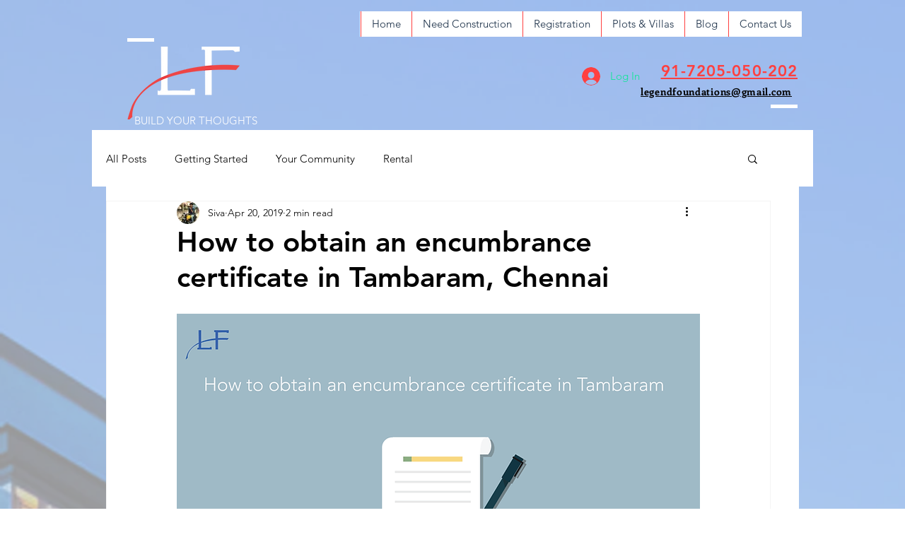

--- FILE ---
content_type: application/javascript
request_url: https://d952cmcgwqsjf.cloudfront.net/assets/analytics.js
body_size: 38019
content:
/*!
 * jQuery JavaScript Library v3.6.0
 * https://jquery.com/
 *
 * Includes Sizzle.js
 * https://sizzlejs.com/
 *
 * Copyright OpenJS Foundation and other contributors
 * Released under the MIT license
 * https://jquery.org/license
 *
 * Date: 2021-03-02T17:08Z
 */
(function(e,t){"use strict"
"object"==typeof module&&"object"==typeof module.exports?module.exports=e.document?t(e,!0):function(e){if(!e.document)throw new Error("jQuery requires a window with a document")
return t(e)}:t(e)})("undefined"!=typeof window?window:this,(function(e,t){"use strict"
var n=[],r=Object.getPrototypeOf,i=n.slice,o=n.flat?function(e){return n.flat.call(e)}:function(e){return n.concat.apply([],e)},s=n.push,a=n.indexOf,u={},l=u.toString,c=u.hasOwnProperty,f=c.toString,p=f.call(Object),d={},h=function(e){return"function"==typeof e&&"number"!=typeof e.nodeType&&"function"!=typeof e.item},g=function(e){return null!=e&&e===e.window},m=e.document,v={type:!0,src:!0,nonce:!0,noModule:!0}
function y(e,t,n){var r,i,o=(n=n||m).createElement("script")
if(o.text=e,t)for(r in v)(i=t[r]||t.getAttribute&&t.getAttribute(r))&&o.setAttribute(r,i)
n.head.appendChild(o).parentNode.removeChild(o)}function b(e){return null==e?e+"":"object"==typeof e||"function"==typeof e?u[l.call(e)]||"object":typeof e}var x="3.6.0",w=function(e,t){return new w.fn.init(e,t)}
function T(e){var t=!!e&&"length"in e&&e.length,n=b(e)
return!h(e)&&!g(e)&&("array"===n||0===t||"number"==typeof t&&t>0&&t-1 in e)}w.fn=w.prototype={jquery:x,constructor:w,length:0,toArray:function(){return i.call(this)},get:function(e){return null==e?i.call(this):e<0?this[e+this.length]:this[e]},pushStack:function(e){var t=w.merge(this.constructor(),e)
return t.prevObject=this,t},each:function(e){return w.each(this,e)},map:function(e){return this.pushStack(w.map(this,(function(t,n){return e.call(t,n,t)})))},slice:function(){return this.pushStack(i.apply(this,arguments))},first:function(){return this.eq(0)},last:function(){return this.eq(-1)},even:function(){return this.pushStack(w.grep(this,(function(e,t){return(t+1)%2})))},odd:function(){return this.pushStack(w.grep(this,(function(e,t){return t%2})))},eq:function(e){var t=this.length,n=+e+(e<0?t:0)
return this.pushStack(n>=0&&n<t?[this[n]]:[])},end:function(){return this.prevObject||this.constructor()},push:s,sort:n.sort,splice:n.splice},w.extend=w.fn.extend=function(){var e,t,n,r,i,o,s=arguments[0]||{},a=1,u=arguments.length,l=!1
for("boolean"==typeof s&&(l=s,s=arguments[a]||{},a++),"object"==typeof s||h(s)||(s={}),a===u&&(s=this,a--);a<u;a++)if(null!=(e=arguments[a]))for(t in e)r=e[t],"__proto__"!==t&&s!==r&&(l&&r&&(w.isPlainObject(r)||(i=Array.isArray(r)))?(n=s[t],o=i&&!Array.isArray(n)?[]:i||w.isPlainObject(n)?n:{},i=!1,s[t]=w.extend(l,o,r)):void 0!==r&&(s[t]=r))
return s},w.extend({expando:"jQuery"+(x+Math.random()).replace(/\D/g,""),isReady:!0,error:function(e){throw new Error(e)},noop:function(){},isPlainObject:function(e){var t,n
return!(!e||"[object Object]"!==l.call(e))&&(!(t=r(e))||"function"==typeof(n=c.call(t,"constructor")&&t.constructor)&&f.call(n)===p)},isEmptyObject:function(e){var t
for(t in e)return!1
return!0},globalEval:function(e,t,n){y(e,{nonce:t&&t.nonce},n)},each:function(e,t){var n,r=0
if(T(e))for(n=e.length;r<n&&!1!==t.call(e[r],r,e[r]);r++);else for(r in e)if(!1===t.call(e[r],r,e[r]))break
return e},makeArray:function(e,t){var n=t||[]
return null!=e&&(T(Object(e))?w.merge(n,"string"==typeof e?[e]:e):s.call(n,e)),n},inArray:function(e,t,n){return null==t?-1:a.call(t,e,n)},merge:function(e,t){for(var n=+t.length,r=0,i=e.length;r<n;r++)e[i++]=t[r]
return e.length=i,e},grep:function(e,t,n){for(var r=[],i=0,o=e.length,s=!n;i<o;i++)!t(e[i],i)!==s&&r.push(e[i])
return r},map:function(e,t,n){var r,i,s=0,a=[]
if(T(e))for(r=e.length;s<r;s++)null!=(i=t(e[s],s,n))&&a.push(i)
else for(s in e)null!=(i=t(e[s],s,n))&&a.push(i)
return o(a)},guid:1,support:d}),"function"==typeof Symbol&&(w.fn[Symbol.iterator]=n[Symbol.iterator]),w.each("Boolean Number String Function Array Date RegExp Object Error Symbol".split(" "),(function(e,t){u["[object "+t+"]"]=t.toLowerCase()}))
var C=
/*!
 * Sizzle CSS Selector Engine v2.3.6
 * https://sizzlejs.com/
 *
 * Copyright JS Foundation and other contributors
 * Released under the MIT license
 * https://js.foundation/
 *
 * Date: 2021-02-16
 */
function(e){var t,n,r,i,o,s,a,u,l,c,f,p,d,h,g,m,v,y,b,x="sizzle"+1*new Date,w=e.document,T=0,C=0,S=ue(),k=ue(),E=ue(),D=ue(),_=function(e,t){return e===t&&(f=!0),0},A={}.hasOwnProperty,j=[],N=j.pop,q=j.push,L=j.push,O=j.slice,F=function(e,t){for(var n=0,r=e.length;n<r;n++)if(e[n]===t)return n
return-1},R="checked|selected|async|autofocus|autoplay|controls|defer|disabled|hidden|ismap|loop|multiple|open|readonly|required|scoped",P="[\\x20\\t\\r\\n\\f]",H="(?:\\\\[\\da-fA-F]{1,6}[\\x20\\t\\r\\n\\f]?|\\\\[^\\r\\n\\f]|[\\w-]|[^\0-\\x7f])+",M="\\[[\\x20\\t\\r\\n\\f]*("+H+")(?:"+P+"*([*^$|!~]?=)"+P+"*(?:'((?:\\\\.|[^\\\\'])*)'|\"((?:\\\\.|[^\\\\\"])*)\"|("+H+"))|)"+P+"*\\]",I=":("+H+")(?:\\((('((?:\\\\.|[^\\\\'])*)'|\"((?:\\\\.|[^\\\\\"])*)\")|((?:\\\\.|[^\\\\()[\\]]|"+M+")*)|.*)\\)|)",$=new RegExp(P+"+","g"),W=new RegExp("^[\\x20\\t\\r\\n\\f]+|((?:^|[^\\\\])(?:\\\\.)*)[\\x20\\t\\r\\n\\f]+$","g"),U=new RegExp("^[\\x20\\t\\r\\n\\f]*,[\\x20\\t\\r\\n\\f]*"),B=new RegExp("^[\\x20\\t\\r\\n\\f]*([>+~]|[\\x20\\t\\r\\n\\f])[\\x20\\t\\r\\n\\f]*"),z=new RegExp(P+"|>"),X=new RegExp(I),V=new RegExp("^"+H+"$"),G={ID:new RegExp("^#("+H+")"),CLASS:new RegExp("^\\.("+H+")"),TAG:new RegExp("^("+H+"|[*])"),ATTR:new RegExp("^"+M),PSEUDO:new RegExp("^"+I),CHILD:new RegExp("^:(only|first|last|nth|nth-last)-(child|of-type)(?:\\([\\x20\\t\\r\\n\\f]*(even|odd|(([+-]|)(\\d*)n|)[\\x20\\t\\r\\n\\f]*(?:([+-]|)[\\x20\\t\\r\\n\\f]*(\\d+)|))[\\x20\\t\\r\\n\\f]*\\)|)","i"),bool:new RegExp("^(?:"+R+")$","i"),needsContext:new RegExp("^[\\x20\\t\\r\\n\\f]*[>+~]|:(even|odd|eq|gt|lt|nth|first|last)(?:\\([\\x20\\t\\r\\n\\f]*((?:-\\d)?\\d*)[\\x20\\t\\r\\n\\f]*\\)|)(?=[^-]|$)","i")},Y=/HTML$/i,J=/^(?:input|select|textarea|button)$/i,K=/^h\d$/i,Q=/^[^{]+\{\s*\[native \w/,Z=/^(?:#([\w-]+)|(\w+)|\.([\w-]+))$/,ee=/[+~]/,te=new RegExp("\\\\[\\da-fA-F]{1,6}[\\x20\\t\\r\\n\\f]?|\\\\([^\\r\\n\\f])","g"),ne=function(e,t){var n="0x"+e.slice(1)-65536
return t||(n<0?String.fromCharCode(n+65536):String.fromCharCode(n>>10|55296,1023&n|56320))},re=/([\0-\x1f\x7f]|^-?\d)|^-$|[^\0-\x1f\x7f-\uFFFF\w-]/g,ie=function(e,t){return t?"\0"===e?"�":e.slice(0,-1)+"\\"+e.charCodeAt(e.length-1).toString(16)+" ":"\\"+e},oe=function(){p()},se=xe((function(e){return!0===e.disabled&&"fieldset"===e.nodeName.toLowerCase()}),{dir:"parentNode",next:"legend"})
try{L.apply(j=O.call(w.childNodes),w.childNodes),j[w.childNodes.length].nodeType}catch(ke){L={apply:j.length?function(e,t){q.apply(e,O.call(t))}:function(e,t){for(var n=e.length,r=0;e[n++]=t[r++];);e.length=n-1}}}function ae(e,t,r,i){var o,a,l,c,f,h,v,y=t&&t.ownerDocument,w=t?t.nodeType:9
if(r=r||[],"string"!=typeof e||!e||1!==w&&9!==w&&11!==w)return r
if(!i&&(p(t),t=t||d,g)){if(11!==w&&(f=Z.exec(e)))if(o=f[1]){if(9===w){if(!(l=t.getElementById(o)))return r
if(l.id===o)return r.push(l),r}else if(y&&(l=y.getElementById(o))&&b(t,l)&&l.id===o)return r.push(l),r}else{if(f[2])return L.apply(r,t.getElementsByTagName(e)),r
if((o=f[3])&&n.getElementsByClassName&&t.getElementsByClassName)return L.apply(r,t.getElementsByClassName(o)),r}if(n.qsa&&!D[e+" "]&&(!m||!m.test(e))&&(1!==w||"object"!==t.nodeName.toLowerCase())){if(v=e,y=t,1===w&&(z.test(e)||B.test(e))){for((y=ee.test(e)&&ve(t.parentNode)||t)===t&&n.scope||((c=t.getAttribute("id"))?c=c.replace(re,ie):t.setAttribute("id",c=x)),a=(h=s(e)).length;a--;)h[a]=(c?"#"+c:":scope")+" "+be(h[a])
v=h.join(",")}try{return L.apply(r,y.querySelectorAll(v)),r}catch(T){D(e,!0)}finally{c===x&&t.removeAttribute("id")}}}return u(e.replace(W,"$1"),t,r,i)}function ue(){var e=[]
return function t(n,i){return e.push(n+" ")>r.cacheLength&&delete t[e.shift()],t[n+" "]=i}}function le(e){return e[x]=!0,e}function ce(e){var t=d.createElement("fieldset")
try{return!!e(t)}catch(ke){return!1}finally{t.parentNode&&t.parentNode.removeChild(t),t=null}}function fe(e,t){for(var n=e.split("|"),i=n.length;i--;)r.attrHandle[n[i]]=t}function pe(e,t){var n=t&&e,r=n&&1===e.nodeType&&1===t.nodeType&&e.sourceIndex-t.sourceIndex
if(r)return r
if(n)for(;n=n.nextSibling;)if(n===t)return-1
return e?1:-1}function de(e){return function(t){return"input"===t.nodeName.toLowerCase()&&t.type===e}}function he(e){return function(t){var n=t.nodeName.toLowerCase()
return("input"===n||"button"===n)&&t.type===e}}function ge(e){return function(t){return"form"in t?t.parentNode&&!1===t.disabled?"label"in t?"label"in t.parentNode?t.parentNode.disabled===e:t.disabled===e:t.isDisabled===e||t.isDisabled!==!e&&se(t)===e:t.disabled===e:"label"in t&&t.disabled===e}}function me(e){return le((function(t){return t=+t,le((function(n,r){for(var i,o=e([],n.length,t),s=o.length;s--;)n[i=o[s]]&&(n[i]=!(r[i]=n[i]))}))}))}function ve(e){return e&&void 0!==e.getElementsByTagName&&e}for(t in n=ae.support={},o=ae.isXML=function(e){var t=e&&e.namespaceURI,n=e&&(e.ownerDocument||e).documentElement
return!Y.test(t||n&&n.nodeName||"HTML")},p=ae.setDocument=function(e){var t,i,s=e?e.ownerDocument||e:w
return s!=d&&9===s.nodeType&&s.documentElement?(h=(d=s).documentElement,g=!o(d),w!=d&&(i=d.defaultView)&&i.top!==i&&(i.addEventListener?i.addEventListener("unload",oe,!1):i.attachEvent&&i.attachEvent("onunload",oe)),n.scope=ce((function(e){return h.appendChild(e).appendChild(d.createElement("div")),void 0!==e.querySelectorAll&&!e.querySelectorAll(":scope fieldset div").length})),n.attributes=ce((function(e){return e.className="i",!e.getAttribute("className")})),n.getElementsByTagName=ce((function(e){return e.appendChild(d.createComment("")),!e.getElementsByTagName("*").length})),n.getElementsByClassName=Q.test(d.getElementsByClassName),n.getById=ce((function(e){return h.appendChild(e).id=x,!d.getElementsByName||!d.getElementsByName(x).length})),n.getById?(r.filter.ID=function(e){var t=e.replace(te,ne)
return function(e){return e.getAttribute("id")===t}},r.find.ID=function(e,t){if(void 0!==t.getElementById&&g){var n=t.getElementById(e)
return n?[n]:[]}}):(r.filter.ID=function(e){var t=e.replace(te,ne)
return function(e){var n=void 0!==e.getAttributeNode&&e.getAttributeNode("id")
return n&&n.value===t}},r.find.ID=function(e,t){if(void 0!==t.getElementById&&g){var n,r,i,o=t.getElementById(e)
if(o){if((n=o.getAttributeNode("id"))&&n.value===e)return[o]
for(i=t.getElementsByName(e),r=0;o=i[r++];)if((n=o.getAttributeNode("id"))&&n.value===e)return[o]}return[]}}),r.find.TAG=n.getElementsByTagName?function(e,t){return void 0!==t.getElementsByTagName?t.getElementsByTagName(e):n.qsa?t.querySelectorAll(e):void 0}:function(e,t){var n,r=[],i=0,o=t.getElementsByTagName(e)
if("*"===e){for(;n=o[i++];)1===n.nodeType&&r.push(n)
return r}return o},r.find.CLASS=n.getElementsByClassName&&function(e,t){if(void 0!==t.getElementsByClassName&&g)return t.getElementsByClassName(e)},v=[],m=[],(n.qsa=Q.test(d.querySelectorAll))&&(ce((function(e){var t
h.appendChild(e).innerHTML="<a id='"+x+"'></a><select id='"+x+"-\r\\' msallowcapture=''><option selected=''></option></select>",e.querySelectorAll("[msallowcapture^='']").length&&m.push("[*^$]=[\\x20\\t\\r\\n\\f]*(?:''|\"\")"),e.querySelectorAll("[selected]").length||m.push("\\[[\\x20\\t\\r\\n\\f]*(?:value|"+R+")"),e.querySelectorAll("[id~="+x+"-]").length||m.push("~="),(t=d.createElement("input")).setAttribute("name",""),e.appendChild(t),e.querySelectorAll("[name='']").length||m.push("\\[[\\x20\\t\\r\\n\\f]*name[\\x20\\t\\r\\n\\f]*=[\\x20\\t\\r\\n\\f]*(?:''|\"\")"),e.querySelectorAll(":checked").length||m.push(":checked"),e.querySelectorAll("a#"+x+"+*").length||m.push(".#.+[+~]"),e.querySelectorAll("\\\f"),m.push("[\\r\\n\\f]")})),ce((function(e){e.innerHTML="<a href='' disabled='disabled'></a><select disabled='disabled'><option/></select>"
var t=d.createElement("input")
t.setAttribute("type","hidden"),e.appendChild(t).setAttribute("name","D"),e.querySelectorAll("[name=d]").length&&m.push("name[\\x20\\t\\r\\n\\f]*[*^$|!~]?="),2!==e.querySelectorAll(":enabled").length&&m.push(":enabled",":disabled"),h.appendChild(e).disabled=!0,2!==e.querySelectorAll(":disabled").length&&m.push(":enabled",":disabled"),e.querySelectorAll("*,:x"),m.push(",.*:")}))),(n.matchesSelector=Q.test(y=h.matches||h.webkitMatchesSelector||h.mozMatchesSelector||h.oMatchesSelector||h.msMatchesSelector))&&ce((function(e){n.disconnectedMatch=y.call(e,"*"),y.call(e,"[s!='']:x"),v.push("!=",I)})),m=m.length&&new RegExp(m.join("|")),v=v.length&&new RegExp(v.join("|")),t=Q.test(h.compareDocumentPosition),b=t||Q.test(h.contains)?function(e,t){var n=9===e.nodeType?e.documentElement:e,r=t&&t.parentNode
return e===r||!(!r||1!==r.nodeType||!(n.contains?n.contains(r):e.compareDocumentPosition&&16&e.compareDocumentPosition(r)))}:function(e,t){if(t)for(;t=t.parentNode;)if(t===e)return!0
return!1},_=t?function(e,t){if(e===t)return f=!0,0
var r=!e.compareDocumentPosition-!t.compareDocumentPosition
return r||(1&(r=(e.ownerDocument||e)==(t.ownerDocument||t)?e.compareDocumentPosition(t):1)||!n.sortDetached&&t.compareDocumentPosition(e)===r?e==d||e.ownerDocument==w&&b(w,e)?-1:t==d||t.ownerDocument==w&&b(w,t)?1:c?F(c,e)-F(c,t):0:4&r?-1:1)}:function(e,t){if(e===t)return f=!0,0
var n,r=0,i=e.parentNode,o=t.parentNode,s=[e],a=[t]
if(!i||!o)return e==d?-1:t==d?1:i?-1:o?1:c?F(c,e)-F(c,t):0
if(i===o)return pe(e,t)
for(n=e;n=n.parentNode;)s.unshift(n)
for(n=t;n=n.parentNode;)a.unshift(n)
for(;s[r]===a[r];)r++
return r?pe(s[r],a[r]):s[r]==w?-1:a[r]==w?1:0},d):d},ae.matches=function(e,t){return ae(e,null,null,t)},ae.matchesSelector=function(e,t){if(p(e),n.matchesSelector&&g&&!D[t+" "]&&(!v||!v.test(t))&&(!m||!m.test(t)))try{var r=y.call(e,t)
if(r||n.disconnectedMatch||e.document&&11!==e.document.nodeType)return r}catch(ke){D(t,!0)}return ae(t,d,null,[e]).length>0},ae.contains=function(e,t){return(e.ownerDocument||e)!=d&&p(e),b(e,t)},ae.attr=function(e,t){(e.ownerDocument||e)!=d&&p(e)
var i=r.attrHandle[t.toLowerCase()],o=i&&A.call(r.attrHandle,t.toLowerCase())?i(e,t,!g):void 0
return void 0!==o?o:n.attributes||!g?e.getAttribute(t):(o=e.getAttributeNode(t))&&o.specified?o.value:null},ae.escape=function(e){return(e+"").replace(re,ie)},ae.error=function(e){throw new Error("Syntax error, unrecognized expression: "+e)},ae.uniqueSort=function(e){var t,r=[],i=0,o=0
if(f=!n.detectDuplicates,c=!n.sortStable&&e.slice(0),e.sort(_),f){for(;t=e[o++];)t===e[o]&&(i=r.push(o))
for(;i--;)e.splice(r[i],1)}return c=null,e},i=ae.getText=function(e){var t,n="",r=0,o=e.nodeType
if(o){if(1===o||9===o||11===o){if("string"==typeof e.textContent)return e.textContent
for(e=e.firstChild;e;e=e.nextSibling)n+=i(e)}else if(3===o||4===o)return e.nodeValue}else for(;t=e[r++];)n+=i(t)
return n},(r=ae.selectors={cacheLength:50,createPseudo:le,match:G,attrHandle:{},find:{},relative:{">":{dir:"parentNode",first:!0}," ":{dir:"parentNode"},"+":{dir:"previousSibling",first:!0},"~":{dir:"previousSibling"}},preFilter:{ATTR:function(e){return e[1]=e[1].replace(te,ne),e[3]=(e[3]||e[4]||e[5]||"").replace(te,ne),"~="===e[2]&&(e[3]=" "+e[3]+" "),e.slice(0,4)},CHILD:function(e){return e[1]=e[1].toLowerCase(),"nth"===e[1].slice(0,3)?(e[3]||ae.error(e[0]),e[4]=+(e[4]?e[5]+(e[6]||1):2*("even"===e[3]||"odd"===e[3])),e[5]=+(e[7]+e[8]||"odd"===e[3])):e[3]&&ae.error(e[0]),e},PSEUDO:function(e){var t,n=!e[6]&&e[2]
return G.CHILD.test(e[0])?null:(e[3]?e[2]=e[4]||e[5]||"":n&&X.test(n)&&(t=s(n,!0))&&(t=n.indexOf(")",n.length-t)-n.length)&&(e[0]=e[0].slice(0,t),e[2]=n.slice(0,t)),e.slice(0,3))}},filter:{TAG:function(e){var t=e.replace(te,ne).toLowerCase()
return"*"===e?function(){return!0}:function(e){return e.nodeName&&e.nodeName.toLowerCase()===t}},CLASS:function(e){var t=S[e+" "]
return t||(t=new RegExp("(^|[\\x20\\t\\r\\n\\f])"+e+"("+P+"|$)"))&&S(e,(function(e){return t.test("string"==typeof e.className&&e.className||void 0!==e.getAttribute&&e.getAttribute("class")||"")}))},ATTR:function(e,t,n){return function(r){var i=ae.attr(r,e)
return null==i?"!="===t:!t||(i+="","="===t?i===n:"!="===t?i!==n:"^="===t?n&&0===i.indexOf(n):"*="===t?n&&i.indexOf(n)>-1:"$="===t?n&&i.slice(-n.length)===n:"~="===t?(" "+i.replace($," ")+" ").indexOf(n)>-1:"|="===t&&(i===n||i.slice(0,n.length+1)===n+"-"))}},CHILD:function(e,t,n,r,i){var o="nth"!==e.slice(0,3),s="last"!==e.slice(-4),a="of-type"===t
return 1===r&&0===i?function(e){return!!e.parentNode}:function(t,n,u){var l,c,f,p,d,h,g=o!==s?"nextSibling":"previousSibling",m=t.parentNode,v=a&&t.nodeName.toLowerCase(),y=!u&&!a,b=!1
if(m){if(o){for(;g;){for(p=t;p=p[g];)if(a?p.nodeName.toLowerCase()===v:1===p.nodeType)return!1
h=g="only"===e&&!h&&"nextSibling"}return!0}if(h=[s?m.firstChild:m.lastChild],s&&y){for(b=(d=(l=(c=(f=(p=m)[x]||(p[x]={}))[p.uniqueID]||(f[p.uniqueID]={}))[e]||[])[0]===T&&l[1])&&l[2],p=d&&m.childNodes[d];p=++d&&p&&p[g]||(b=d=0)||h.pop();)if(1===p.nodeType&&++b&&p===t){c[e]=[T,d,b]
break}}else if(y&&(b=d=(l=(c=(f=(p=t)[x]||(p[x]={}))[p.uniqueID]||(f[p.uniqueID]={}))[e]||[])[0]===T&&l[1]),!1===b)for(;(p=++d&&p&&p[g]||(b=d=0)||h.pop())&&((a?p.nodeName.toLowerCase()!==v:1!==p.nodeType)||!++b||(y&&((c=(f=p[x]||(p[x]={}))[p.uniqueID]||(f[p.uniqueID]={}))[e]=[T,b]),p!==t)););return(b-=i)===r||b%r==0&&b/r>=0}}},PSEUDO:function(e,t){var n,i=r.pseudos[e]||r.setFilters[e.toLowerCase()]||ae.error("unsupported pseudo: "+e)
return i[x]?i(t):i.length>1?(n=[e,e,"",t],r.setFilters.hasOwnProperty(e.toLowerCase())?le((function(e,n){for(var r,o=i(e,t),s=o.length;s--;)e[r=F(e,o[s])]=!(n[r]=o[s])})):function(e){return i(e,0,n)}):i}},pseudos:{not:le((function(e){var t=[],n=[],r=a(e.replace(W,"$1"))
return r[x]?le((function(e,t,n,i){for(var o,s=r(e,null,i,[]),a=e.length;a--;)(o=s[a])&&(e[a]=!(t[a]=o))})):function(e,i,o){return t[0]=e,r(t,null,o,n),t[0]=null,!n.pop()}})),has:le((function(e){return function(t){return ae(e,t).length>0}})),contains:le((function(e){return e=e.replace(te,ne),function(t){return(t.textContent||i(t)).indexOf(e)>-1}})),lang:le((function(e){return V.test(e||"")||ae.error("unsupported lang: "+e),e=e.replace(te,ne).toLowerCase(),function(t){var n
do{if(n=g?t.lang:t.getAttribute("xml:lang")||t.getAttribute("lang"))return(n=n.toLowerCase())===e||0===n.indexOf(e+"-")}while((t=t.parentNode)&&1===t.nodeType)
return!1}})),target:function(t){var n=e.location&&e.location.hash
return n&&n.slice(1)===t.id},root:function(e){return e===h},focus:function(e){return e===d.activeElement&&(!d.hasFocus||d.hasFocus())&&!!(e.type||e.href||~e.tabIndex)},enabled:ge(!1),disabled:ge(!0),checked:function(e){var t=e.nodeName.toLowerCase()
return"input"===t&&!!e.checked||"option"===t&&!!e.selected},selected:function(e){return e.parentNode&&e.parentNode.selectedIndex,!0===e.selected},empty:function(e){for(e=e.firstChild;e;e=e.nextSibling)if(e.nodeType<6)return!1
return!0},parent:function(e){return!r.pseudos.empty(e)},header:function(e){return K.test(e.nodeName)},input:function(e){return J.test(e.nodeName)},button:function(e){var t=e.nodeName.toLowerCase()
return"input"===t&&"button"===e.type||"button"===t},text:function(e){var t
return"input"===e.nodeName.toLowerCase()&&"text"===e.type&&(null==(t=e.getAttribute("type"))||"text"===t.toLowerCase())},first:me((function(){return[0]})),last:me((function(e,t){return[t-1]})),eq:me((function(e,t,n){return[n<0?n+t:n]})),even:me((function(e,t){for(var n=0;n<t;n+=2)e.push(n)
return e})),odd:me((function(e,t){for(var n=1;n<t;n+=2)e.push(n)
return e})),lt:me((function(e,t,n){for(var r=n<0?n+t:n>t?t:n;--r>=0;)e.push(r)
return e})),gt:me((function(e,t,n){for(var r=n<0?n+t:n;++r<t;)e.push(r)
return e}))}}).pseudos.nth=r.pseudos.eq,{radio:!0,checkbox:!0,file:!0,password:!0,image:!0})r.pseudos[t]=de(t)
for(t in{submit:!0,reset:!0})r.pseudos[t]=he(t)
function ye(){}function be(e){for(var t=0,n=e.length,r="";t<n;t++)r+=e[t].value
return r}function xe(e,t,n){var r=t.dir,i=t.next,o=i||r,s=n&&"parentNode"===o,a=C++
return t.first?function(t,n,i){for(;t=t[r];)if(1===t.nodeType||s)return e(t,n,i)
return!1}:function(t,n,u){var l,c,f,p=[T,a]
if(u){for(;t=t[r];)if((1===t.nodeType||s)&&e(t,n,u))return!0}else for(;t=t[r];)if(1===t.nodeType||s)if(c=(f=t[x]||(t[x]={}))[t.uniqueID]||(f[t.uniqueID]={}),i&&i===t.nodeName.toLowerCase())t=t[r]||t
else{if((l=c[o])&&l[0]===T&&l[1]===a)return p[2]=l[2]
if(c[o]=p,p[2]=e(t,n,u))return!0}return!1}}function we(e){return e.length>1?function(t,n,r){for(var i=e.length;i--;)if(!e[i](t,n,r))return!1
return!0}:e[0]}function Te(e,t,n,r,i){for(var o,s=[],a=0,u=e.length,l=null!=t;a<u;a++)(o=e[a])&&(n&&!n(o,r,i)||(s.push(o),l&&t.push(a)))
return s}function Ce(e,t,n,r,i,o){return r&&!r[x]&&(r=Ce(r)),i&&!i[x]&&(i=Ce(i,o)),le((function(o,s,a,u){var l,c,f,p=[],d=[],h=s.length,g=o||function(e,t,n){for(var r=0,i=t.length;r<i;r++)ae(e,t[r],n)
return n}(t||"*",a.nodeType?[a]:a,[]),m=!e||!o&&t?g:Te(g,p,e,a,u),v=n?i||(o?e:h||r)?[]:s:m
if(n&&n(m,v,a,u),r)for(l=Te(v,d),r(l,[],a,u),c=l.length;c--;)(f=l[c])&&(v[d[c]]=!(m[d[c]]=f))
if(o){if(i||e){if(i){for(l=[],c=v.length;c--;)(f=v[c])&&l.push(m[c]=f)
i(null,v=[],l,u)}for(c=v.length;c--;)(f=v[c])&&(l=i?F(o,f):p[c])>-1&&(o[l]=!(s[l]=f))}}else v=Te(v===s?v.splice(h,v.length):v),i?i(null,s,v,u):L.apply(s,v)}))}function Se(e){for(var t,n,i,o=e.length,s=r.relative[e[0].type],a=s||r.relative[" "],u=s?1:0,c=xe((function(e){return e===t}),a,!0),f=xe((function(e){return F(t,e)>-1}),a,!0),p=[function(e,n,r){var i=!s&&(r||n!==l)||((t=n).nodeType?c(e,n,r):f(e,n,r))
return t=null,i}];u<o;u++)if(n=r.relative[e[u].type])p=[xe(we(p),n)]
else{if((n=r.filter[e[u].type].apply(null,e[u].matches))[x]){for(i=++u;i<o&&!r.relative[e[i].type];i++);return Ce(u>1&&we(p),u>1&&be(e.slice(0,u-1).concat({value:" "===e[u-2].type?"*":""})).replace(W,"$1"),n,u<i&&Se(e.slice(u,i)),i<o&&Se(e=e.slice(i)),i<o&&be(e))}p.push(n)}return we(p)}return ye.prototype=r.filters=r.pseudos,r.setFilters=new ye,s=ae.tokenize=function(e,t){var n,i,o,s,a,u,l,c=k[e+" "]
if(c)return t?0:c.slice(0)
for(a=e,u=[],l=r.preFilter;a;){for(s in n&&!(i=U.exec(a))||(i&&(a=a.slice(i[0].length)||a),u.push(o=[])),n=!1,(i=B.exec(a))&&(n=i.shift(),o.push({value:n,type:i[0].replace(W," ")}),a=a.slice(n.length)),r.filter)!(i=G[s].exec(a))||l[s]&&!(i=l[s](i))||(n=i.shift(),o.push({value:n,type:s,matches:i}),a=a.slice(n.length))
if(!n)break}return t?a.length:a?ae.error(e):k(e,u).slice(0)},a=ae.compile=function(e,t){var n,i=[],o=[],a=E[e+" "]
if(!a){for(t||(t=s(e)),n=t.length;n--;)(a=Se(t[n]))[x]?i.push(a):o.push(a);(a=E(e,function(e,t){var n=t.length>0,i=e.length>0,o=function(o,s,a,u,c){var f,h,m,v=0,y="0",b=o&&[],x=[],w=l,C=o||i&&r.find.TAG("*",c),S=T+=null==w?1:Math.random()||.1,k=C.length
for(c&&(l=s==d||s||c);y!==k&&null!=(f=C[y]);y++){if(i&&f){for(h=0,s||f.ownerDocument==d||(p(f),a=!g);m=e[h++];)if(m(f,s||d,a)){u.push(f)
break}c&&(T=S)}n&&((f=!m&&f)&&v--,o&&b.push(f))}if(v+=y,n&&y!==v){for(h=0;m=t[h++];)m(b,x,s,a)
if(o){if(v>0)for(;y--;)b[y]||x[y]||(x[y]=N.call(u))
x=Te(x)}L.apply(u,x),c&&!o&&x.length>0&&v+t.length>1&&ae.uniqueSort(u)}return c&&(T=S,l=w),b}
return n?le(o):o}(o,i))).selector=e}return a},u=ae.select=function(e,t,n,i){var o,u,l,c,f,p="function"==typeof e&&e,d=!i&&s(e=p.selector||e)
if(n=n||[],1===d.length){if((u=d[0]=d[0].slice(0)).length>2&&"ID"===(l=u[0]).type&&9===t.nodeType&&g&&r.relative[u[1].type]){if(!(t=(r.find.ID(l.matches[0].replace(te,ne),t)||[])[0]))return n
p&&(t=t.parentNode),e=e.slice(u.shift().value.length)}for(o=G.needsContext.test(e)?0:u.length;o--&&(l=u[o],!r.relative[c=l.type]);)if((f=r.find[c])&&(i=f(l.matches[0].replace(te,ne),ee.test(u[0].type)&&ve(t.parentNode)||t))){if(u.splice(o,1),!(e=i.length&&be(u)))return L.apply(n,i),n
break}}return(p||a(e,d))(i,t,!g,n,!t||ee.test(e)&&ve(t.parentNode)||t),n},n.sortStable=x.split("").sort(_).join("")===x,n.detectDuplicates=!!f,p(),n.sortDetached=ce((function(e){return 1&e.compareDocumentPosition(d.createElement("fieldset"))})),ce((function(e){return e.innerHTML="<a href='#'></a>","#"===e.firstChild.getAttribute("href")}))||fe("type|href|height|width",(function(e,t,n){if(!n)return e.getAttribute(t,"type"===t.toLowerCase()?1:2)})),n.attributes&&ce((function(e){return e.innerHTML="<input/>",e.firstChild.setAttribute("value",""),""===e.firstChild.getAttribute("value")}))||fe("value",(function(e,t,n){if(!n&&"input"===e.nodeName.toLowerCase())return e.defaultValue})),ce((function(e){return null==e.getAttribute("disabled")}))||fe(R,(function(e,t,n){var r
if(!n)return!0===e[t]?t.toLowerCase():(r=e.getAttributeNode(t))&&r.specified?r.value:null})),ae}(e)
w.find=C,w.expr=C.selectors,w.expr[":"]=w.expr.pseudos,w.uniqueSort=w.unique=C.uniqueSort,w.text=C.getText,w.isXMLDoc=C.isXML,w.contains=C.contains,w.escapeSelector=C.escape
var S=function(e,t,n){for(var r=[],i=void 0!==n;(e=e[t])&&9!==e.nodeType;)if(1===e.nodeType){if(i&&w(e).is(n))break
r.push(e)}return r},k=function(e,t){for(var n=[];e;e=e.nextSibling)1===e.nodeType&&e!==t&&n.push(e)
return n},E=w.expr.match.needsContext
function D(e,t){return e.nodeName&&e.nodeName.toLowerCase()===t.toLowerCase()}var _=/^<([a-z][^\/\0>:\x20\t\r\n\f]*)[\x20\t\r\n\f]*\/?>(?:<\/\1>|)$/i
function A(e,t,n){return h(t)?w.grep(e,(function(e,r){return!!t.call(e,r,e)!==n})):t.nodeType?w.grep(e,(function(e){return e===t!==n})):"string"!=typeof t?w.grep(e,(function(e){return a.call(t,e)>-1!==n})):w.filter(t,e,n)}w.filter=function(e,t,n){var r=t[0]
return n&&(e=":not("+e+")"),1===t.length&&1===r.nodeType?w.find.matchesSelector(r,e)?[r]:[]:w.find.matches(e,w.grep(t,(function(e){return 1===e.nodeType})))},w.fn.extend({find:function(e){var t,n,r=this.length,i=this
if("string"!=typeof e)return this.pushStack(w(e).filter((function(){for(t=0;t<r;t++)if(w.contains(i[t],this))return!0})))
for(n=this.pushStack([]),t=0;t<r;t++)w.find(e,i[t],n)
return r>1?w.uniqueSort(n):n},filter:function(e){return this.pushStack(A(this,e||[],!1))},not:function(e){return this.pushStack(A(this,e||[],!0))},is:function(e){return!!A(this,"string"==typeof e&&E.test(e)?w(e):e||[],!1).length}})
var j,N=/^(?:\s*(<[\w\W]+>)[^>]*|#([\w-]+))$/;(w.fn.init=function(e,t,n){var r,i
if(!e)return this
if(n=n||j,"string"==typeof e){if(!(r="<"===e[0]&&">"===e[e.length-1]&&e.length>=3?[null,e,null]:N.exec(e))||!r[1]&&t)return!t||t.jquery?(t||n).find(e):this.constructor(t).find(e)
if(r[1]){if(t=t instanceof w?t[0]:t,w.merge(this,w.parseHTML(r[1],t&&t.nodeType?t.ownerDocument||t:m,!0)),_.test(r[1])&&w.isPlainObject(t))for(r in t)h(this[r])?this[r](t[r]):this.attr(r,t[r])
return this}return(i=m.getElementById(r[2]))&&(this[0]=i,this.length=1),this}return e.nodeType?(this[0]=e,this.length=1,this):h(e)?void 0!==n.ready?n.ready(e):e(w):w.makeArray(e,this)}).prototype=w.fn,j=w(m)
var q=/^(?:parents|prev(?:Until|All))/,L={children:!0,contents:!0,next:!0,prev:!0}
function O(e,t){for(;(e=e[t])&&1!==e.nodeType;);return e}w.fn.extend({has:function(e){var t=w(e,this),n=t.length
return this.filter((function(){for(var e=0;e<n;e++)if(w.contains(this,t[e]))return!0}))},closest:function(e,t){var n,r=0,i=this.length,o=[],s="string"!=typeof e&&w(e)
if(!E.test(e))for(;r<i;r++)for(n=this[r];n&&n!==t;n=n.parentNode)if(n.nodeType<11&&(s?s.index(n)>-1:1===n.nodeType&&w.find.matchesSelector(n,e))){o.push(n)
break}return this.pushStack(o.length>1?w.uniqueSort(o):o)},index:function(e){return e?"string"==typeof e?a.call(w(e),this[0]):a.call(this,e.jquery?e[0]:e):this[0]&&this[0].parentNode?this.first().prevAll().length:-1},add:function(e,t){return this.pushStack(w.uniqueSort(w.merge(this.get(),w(e,t))))},addBack:function(e){return this.add(null==e?this.prevObject:this.prevObject.filter(e))}}),w.each({parent:function(e){var t=e.parentNode
return t&&11!==t.nodeType?t:null},parents:function(e){return S(e,"parentNode")},parentsUntil:function(e,t,n){return S(e,"parentNode",n)},next:function(e){return O(e,"nextSibling")},prev:function(e){return O(e,"previousSibling")},nextAll:function(e){return S(e,"nextSibling")},prevAll:function(e){return S(e,"previousSibling")},nextUntil:function(e,t,n){return S(e,"nextSibling",n)},prevUntil:function(e,t,n){return S(e,"previousSibling",n)},siblings:function(e){return k((e.parentNode||{}).firstChild,e)},children:function(e){return k(e.firstChild)},contents:function(e){return null!=e.contentDocument&&r(e.contentDocument)?e.contentDocument:(D(e,"template")&&(e=e.content||e),w.merge([],e.childNodes))}},(function(e,t){w.fn[e]=function(n,r){var i=w.map(this,t,n)
return"Until"!==e.slice(-5)&&(r=n),r&&"string"==typeof r&&(i=w.filter(r,i)),this.length>1&&(L[e]||w.uniqueSort(i),q.test(e)&&i.reverse()),this.pushStack(i)}}))
var F=/[^\x20\t\r\n\f]+/g
function R(e){return e}function P(e){throw e}function H(e,t,n,r){var i
try{e&&h(i=e.promise)?i.call(e).done(t).fail(n):e&&h(i=e.then)?i.call(e,t,n):t.apply(void 0,[e].slice(r))}catch(e){n.apply(void 0,[e])}}w.Callbacks=function(e){e="string"==typeof e?function(e){var t={}
return w.each(e.match(F)||[],(function(e,n){t[n]=!0})),t}(e):w.extend({},e)
var t,n,r,i,o=[],s=[],a=-1,u=function(){for(i=i||e.once,r=t=!0;s.length;a=-1)for(n=s.shift();++a<o.length;)!1===o[a].apply(n[0],n[1])&&e.stopOnFalse&&(a=o.length,n=!1)
e.memory||(n=!1),t=!1,i&&(o=n?[]:"")},l={add:function(){return o&&(n&&!t&&(a=o.length-1,s.push(n)),function t(n){w.each(n,(function(n,r){h(r)?e.unique&&l.has(r)||o.push(r):r&&r.length&&"string"!==b(r)&&t(r)}))}(arguments),n&&!t&&u()),this},remove:function(){return w.each(arguments,(function(e,t){for(var n;(n=w.inArray(t,o,n))>-1;)o.splice(n,1),n<=a&&a--})),this},has:function(e){return e?w.inArray(e,o)>-1:o.length>0},empty:function(){return o&&(o=[]),this},disable:function(){return i=s=[],o=n="",this},disabled:function(){return!o},lock:function(){return i=s=[],n||t||(o=n=""),this},locked:function(){return!!i},fireWith:function(e,n){return i||(n=[e,(n=n||[]).slice?n.slice():n],s.push(n),t||u()),this},fire:function(){return l.fireWith(this,arguments),this},fired:function(){return!!r}}
return l},w.extend({Deferred:function(t){var n=[["notify","progress",w.Callbacks("memory"),w.Callbacks("memory"),2],["resolve","done",w.Callbacks("once memory"),w.Callbacks("once memory"),0,"resolved"],["reject","fail",w.Callbacks("once memory"),w.Callbacks("once memory"),1,"rejected"]],r="pending",i={state:function(){return r},always:function(){return o.done(arguments).fail(arguments),this},catch:function(e){return i.then(null,e)},pipe:function(){var e=arguments
return w.Deferred((function(t){w.each(n,(function(n,r){var i=h(e[r[4]])&&e[r[4]]
o[r[1]]((function(){var e=i&&i.apply(this,arguments)
e&&h(e.promise)?e.promise().progress(t.notify).done(t.resolve).fail(t.reject):t[r[0]+"With"](this,i?[e]:arguments)}))})),e=null})).promise()},then:function(t,r,i){var o=0
function s(t,n,r,i){return function(){var a=this,u=arguments,l=function(){var e,l
if(!(t<o)){if((e=r.apply(a,u))===n.promise())throw new TypeError("Thenable self-resolution")
l=e&&("object"==typeof e||"function"==typeof e)&&e.then,h(l)?i?l.call(e,s(o,n,R,i),s(o,n,P,i)):(o++,l.call(e,s(o,n,R,i),s(o,n,P,i),s(o,n,R,n.notifyWith))):(r!==R&&(a=void 0,u=[e]),(i||n.resolveWith)(a,u))}},c=i?l:function(){try{l()}catch(e){w.Deferred.exceptionHook&&w.Deferred.exceptionHook(e,c.stackTrace),t+1>=o&&(r!==P&&(a=void 0,u=[e]),n.rejectWith(a,u))}}
t?c():(w.Deferred.getStackHook&&(c.stackTrace=w.Deferred.getStackHook()),e.setTimeout(c))}}return w.Deferred((function(e){n[0][3].add(s(0,e,h(i)?i:R,e.notifyWith)),n[1][3].add(s(0,e,h(t)?t:R)),n[2][3].add(s(0,e,h(r)?r:P))})).promise()},promise:function(e){return null!=e?w.extend(e,i):i}},o={}
return w.each(n,(function(e,t){var s=t[2],a=t[5]
i[t[1]]=s.add,a&&s.add((function(){r=a}),n[3-e][2].disable,n[3-e][3].disable,n[0][2].lock,n[0][3].lock),s.add(t[3].fire),o[t[0]]=function(){return o[t[0]+"With"](this===o?void 0:this,arguments),this},o[t[0]+"With"]=s.fireWith})),i.promise(o),t&&t.call(o,o),o},when:function(e){var t=arguments.length,n=t,r=Array(n),o=i.call(arguments),s=w.Deferred(),a=function(e){return function(n){r[e]=this,o[e]=arguments.length>1?i.call(arguments):n,--t||s.resolveWith(r,o)}}
if(t<=1&&(H(e,s.done(a(n)).resolve,s.reject,!t),"pending"===s.state()||h(o[n]&&o[n].then)))return s.then()
for(;n--;)H(o[n],a(n),s.reject)
return s.promise()}})
var M=/^(Eval|Internal|Range|Reference|Syntax|Type|URI)Error$/
w.Deferred.exceptionHook=function(t,n){e.console&&e.console.warn&&t&&M.test(t.name)&&e.console.warn("jQuery.Deferred exception: "+t.message,t.stack,n)},w.readyException=function(t){e.setTimeout((function(){throw t}))}
var I=w.Deferred()
function $(){m.removeEventListener("DOMContentLoaded",$),e.removeEventListener("load",$),w.ready()}w.fn.ready=function(e){return I.then(e).catch((function(e){w.readyException(e)})),this},w.extend({isReady:!1,readyWait:1,ready:function(e){(!0===e?--w.readyWait:w.isReady)||(w.isReady=!0,!0!==e&&--w.readyWait>0||I.resolveWith(m,[w]))}}),w.ready.then=I.then,"complete"===m.readyState||"loading"!==m.readyState&&!m.documentElement.doScroll?e.setTimeout(w.ready):(m.addEventListener("DOMContentLoaded",$),e.addEventListener("load",$))
var W=function(e,t,n,r,i,o,s){var a=0,u=e.length,l=null==n
if("object"===b(n))for(a in i=!0,n)W(e,t,a,n[a],!0,o,s)
else if(void 0!==r&&(i=!0,h(r)||(s=!0),l&&(s?(t.call(e,r),t=null):(l=t,t=function(e,t,n){return l.call(w(e),n)})),t))for(;a<u;a++)t(e[a],n,s?r:r.call(e[a],a,t(e[a],n)))
return i?e:l?t.call(e):u?t(e[0],n):o},U=/^-ms-/,B=/-([a-z])/g
function z(e,t){return t.toUpperCase()}function X(e){return e.replace(U,"ms-").replace(B,z)}var V=function(e){return 1===e.nodeType||9===e.nodeType||!+e.nodeType}
function G(){this.expando=w.expando+G.uid++}G.uid=1,G.prototype={cache:function(e){var t=e[this.expando]
return t||(t={},V(e)&&(e.nodeType?e[this.expando]=t:Object.defineProperty(e,this.expando,{value:t,configurable:!0}))),t},set:function(e,t,n){var r,i=this.cache(e)
if("string"==typeof t)i[X(t)]=n
else for(r in t)i[X(r)]=t[r]
return i},get:function(e,t){return void 0===t?this.cache(e):e[this.expando]&&e[this.expando][X(t)]},access:function(e,t,n){return void 0===t||t&&"string"==typeof t&&void 0===n?this.get(e,t):(this.set(e,t,n),void 0!==n?n:t)},remove:function(e,t){var n,r=e[this.expando]
if(void 0!==r){if(void 0!==t){n=(t=Array.isArray(t)?t.map(X):(t=X(t))in r?[t]:t.match(F)||[]).length
for(;n--;)delete r[t[n]]}(void 0===t||w.isEmptyObject(r))&&(e.nodeType?e[this.expando]=void 0:delete e[this.expando])}},hasData:function(e){var t=e[this.expando]
return void 0!==t&&!w.isEmptyObject(t)}}
var Y=new G,J=new G,K=/^(?:\{[\w\W]*\}|\[[\w\W]*\])$/,Q=/[A-Z]/g
function Z(e,t,n){var r
if(void 0===n&&1===e.nodeType)if(r="data-"+t.replace(Q,"-$&").toLowerCase(),"string"==typeof(n=e.getAttribute(r))){try{n=function(e){return"true"===e||"false"!==e&&("null"===e?null:e===+e+""?+e:K.test(e)?JSON.parse(e):e)}(n)}catch(i){}J.set(e,t,n)}else n=void 0
return n}w.extend({hasData:function(e){return J.hasData(e)||Y.hasData(e)},data:function(e,t,n){return J.access(e,t,n)},removeData:function(e,t){J.remove(e,t)},_data:function(e,t,n){return Y.access(e,t,n)},_removeData:function(e,t){Y.remove(e,t)}}),w.fn.extend({data:function(e,t){var n,r,i,o=this[0],s=o&&o.attributes
if(void 0===e){if(this.length&&(i=J.get(o),1===o.nodeType&&!Y.get(o,"hasDataAttrs"))){for(n=s.length;n--;)s[n]&&0===(r=s[n].name).indexOf("data-")&&(r=X(r.slice(5)),Z(o,r,i[r]))
Y.set(o,"hasDataAttrs",!0)}return i}return"object"==typeof e?this.each((function(){J.set(this,e)})):W(this,(function(t){var n
if(o&&void 0===t)return void 0!==(n=J.get(o,e))||void 0!==(n=Z(o,e))?n:void 0
this.each((function(){J.set(this,e,t)}))}),null,t,arguments.length>1,null,!0)},removeData:function(e){return this.each((function(){J.remove(this,e)}))}}),w.extend({queue:function(e,t,n){var r
if(e)return t=(t||"fx")+"queue",r=Y.get(e,t),n&&(!r||Array.isArray(n)?r=Y.access(e,t,w.makeArray(n)):r.push(n)),r||[]},dequeue:function(e,t){t=t||"fx"
var n=w.queue(e,t),r=n.length,i=n.shift(),o=w._queueHooks(e,t)
"inprogress"===i&&(i=n.shift(),r--),i&&("fx"===t&&n.unshift("inprogress"),delete o.stop,i.call(e,(function(){w.dequeue(e,t)}),o)),!r&&o&&o.empty.fire()},_queueHooks:function(e,t){var n=t+"queueHooks"
return Y.get(e,n)||Y.access(e,n,{empty:w.Callbacks("once memory").add((function(){Y.remove(e,[t+"queue",n])}))})}}),w.fn.extend({queue:function(e,t){var n=2
return"string"!=typeof e&&(t=e,e="fx",n--),arguments.length<n?w.queue(this[0],e):void 0===t?this:this.each((function(){var n=w.queue(this,e,t)
w._queueHooks(this,e),"fx"===e&&"inprogress"!==n[0]&&w.dequeue(this,e)}))},dequeue:function(e){return this.each((function(){w.dequeue(this,e)}))},clearQueue:function(e){return this.queue(e||"fx",[])},promise:function(e,t){var n,r=1,i=w.Deferred(),o=this,s=this.length,a=function(){--r||i.resolveWith(o,[o])}
for("string"!=typeof e&&(t=e,e=void 0),e=e||"fx";s--;)(n=Y.get(o[s],e+"queueHooks"))&&n.empty&&(r++,n.empty.add(a))
return a(),i.promise(t)}})
var ee=/[+-]?(?:\d*\.|)\d+(?:[eE][+-]?\d+|)/.source,te=new RegExp("^(?:([+-])=|)("+ee+")([a-z%]*)$","i"),ne=["Top","Right","Bottom","Left"],re=m.documentElement,ie=function(e){return w.contains(e.ownerDocument,e)},oe={composed:!0}
re.getRootNode&&(ie=function(e){return w.contains(e.ownerDocument,e)||e.getRootNode(oe)===e.ownerDocument})
var se=function(e,t){return"none"===(e=t||e).style.display||""===e.style.display&&ie(e)&&"none"===w.css(e,"display")}
function ae(e,t,n,r){var i,o,s=20,a=r?function(){return r.cur()}:function(){return w.css(e,t,"")},u=a(),l=n&&n[3]||(w.cssNumber[t]?"":"px"),c=e.nodeType&&(w.cssNumber[t]||"px"!==l&&+u)&&te.exec(w.css(e,t))
if(c&&c[3]!==l){for(u/=2,l=l||c[3],c=+u||1;s--;)w.style(e,t,c+l),(1-o)*(1-(o=a()/u||.5))<=0&&(s=0),c/=o
c*=2,w.style(e,t,c+l),n=n||[]}return n&&(c=+c||+u||0,i=n[1]?c+(n[1]+1)*n[2]:+n[2],r&&(r.unit=l,r.start=c,r.end=i)),i}var ue={}
function le(e){var t,n=e.ownerDocument,r=e.nodeName,i=ue[r]
return i||(t=n.body.appendChild(n.createElement(r)),i=w.css(t,"display"),t.parentNode.removeChild(t),"none"===i&&(i="block"),ue[r]=i,i)}function ce(e,t){for(var n,r,i=[],o=0,s=e.length;o<s;o++)(r=e[o]).style&&(n=r.style.display,t?("none"===n&&(i[o]=Y.get(r,"display")||null,i[o]||(r.style.display="")),""===r.style.display&&se(r)&&(i[o]=le(r))):"none"!==n&&(i[o]="none",Y.set(r,"display",n)))
for(o=0;o<s;o++)null!=i[o]&&(e[o].style.display=i[o])
return e}w.fn.extend({show:function(){return ce(this,!0)},hide:function(){return ce(this)},toggle:function(e){return"boolean"==typeof e?e?this.show():this.hide():this.each((function(){se(this)?w(this).show():w(this).hide()}))}})
var fe,pe,de=/^(?:checkbox|radio)$/i,he=/<([a-z][^\/\0>\x20\t\r\n\f]*)/i,ge=/^$|^module$|\/(?:java|ecma)script/i
fe=m.createDocumentFragment().appendChild(m.createElement("div")),(pe=m.createElement("input")).setAttribute("type","radio"),pe.setAttribute("checked","checked"),pe.setAttribute("name","t"),fe.appendChild(pe),d.checkClone=fe.cloneNode(!0).cloneNode(!0).lastChild.checked,fe.innerHTML="<textarea>x</textarea>",d.noCloneChecked=!!fe.cloneNode(!0).lastChild.defaultValue,fe.innerHTML="<option></option>",d.option=!!fe.lastChild
var me={thead:[1,"<table>","</table>"],col:[2,"<table><colgroup>","</colgroup></table>"],tr:[2,"<table><tbody>","</tbody></table>"],td:[3,"<table><tbody><tr>","</tr></tbody></table>"],_default:[0,"",""]}
function ve(e,t){var n
return n=void 0!==e.getElementsByTagName?e.getElementsByTagName(t||"*"):void 0!==e.querySelectorAll?e.querySelectorAll(t||"*"):[],void 0===t||t&&D(e,t)?w.merge([e],n):n}function ye(e,t){for(var n=0,r=e.length;n<r;n++)Y.set(e[n],"globalEval",!t||Y.get(t[n],"globalEval"))}me.tbody=me.tfoot=me.colgroup=me.caption=me.thead,me.th=me.td,d.option||(me.optgroup=me.option=[1,"<select multiple='multiple'>","</select>"])
var be=/<|&#?\w+;/
function xe(e,t,n,r,i){for(var o,s,a,u,l,c,f=t.createDocumentFragment(),p=[],d=0,h=e.length;d<h;d++)if((o=e[d])||0===o)if("object"===b(o))w.merge(p,o.nodeType?[o]:o)
else if(be.test(o)){for(s=s||f.appendChild(t.createElement("div")),a=(he.exec(o)||["",""])[1].toLowerCase(),u=me[a]||me._default,s.innerHTML=u[1]+w.htmlPrefilter(o)+u[2],c=u[0];c--;)s=s.lastChild
w.merge(p,s.childNodes),(s=f.firstChild).textContent=""}else p.push(t.createTextNode(o))
for(f.textContent="",d=0;o=p[d++];)if(r&&w.inArray(o,r)>-1)i&&i.push(o)
else if(l=ie(o),s=ve(f.appendChild(o),"script"),l&&ye(s),n)for(c=0;o=s[c++];)ge.test(o.type||"")&&n.push(o)
return f}var we=/^([^.]*)(?:\.(.+)|)/
function Te(){return!0}function Ce(){return!1}function Se(e,t){return e===function(){try{return m.activeElement}catch(e){}}()==("focus"===t)}function ke(e,t,n,r,i,o){var s,a
if("object"==typeof t){for(a in"string"!=typeof n&&(r=r||n,n=void 0),t)ke(e,a,n,r,t[a],o)
return e}if(null==r&&null==i?(i=n,r=n=void 0):null==i&&("string"==typeof n?(i=r,r=void 0):(i=r,r=n,n=void 0)),!1===i)i=Ce
else if(!i)return e
return 1===o&&(s=i,(i=function(e){return w().off(e),s.apply(this,arguments)}).guid=s.guid||(s.guid=w.guid++)),e.each((function(){w.event.add(this,t,i,r,n)}))}function Ee(e,t,n){n?(Y.set(e,t,!1),w.event.add(e,t,{namespace:!1,handler:function(e){var r,o,s=Y.get(this,t)
if(1&e.isTrigger&&this[t]){if(s.length)(w.event.special[t]||{}).delegateType&&e.stopPropagation()
else if(s=i.call(arguments),Y.set(this,t,s),r=n(this,t),this[t](),s!==(o=Y.get(this,t))||r?Y.set(this,t,!1):o={},s!==o)return e.stopImmediatePropagation(),e.preventDefault(),o&&o.value}else s.length&&(Y.set(this,t,{value:w.event.trigger(w.extend(s[0],w.Event.prototype),s.slice(1),this)}),e.stopImmediatePropagation())}})):void 0===Y.get(e,t)&&w.event.add(e,t,Te)}w.event={global:{},add:function(e,t,n,r,i){var o,s,a,u,l,c,f,p,d,h,g,m=Y.get(e)
if(V(e))for(n.handler&&(n=(o=n).handler,i=o.selector),i&&w.find.matchesSelector(re,i),n.guid||(n.guid=w.guid++),(u=m.events)||(u=m.events=Object.create(null)),(s=m.handle)||(s=m.handle=function(t){return void 0!==w&&w.event.triggered!==t.type?w.event.dispatch.apply(e,arguments):void 0}),l=(t=(t||"").match(F)||[""]).length;l--;)d=g=(a=we.exec(t[l])||[])[1],h=(a[2]||"").split(".").sort(),d&&(f=w.event.special[d]||{},d=(i?f.delegateType:f.bindType)||d,f=w.event.special[d]||{},c=w.extend({type:d,origType:g,data:r,handler:n,guid:n.guid,selector:i,needsContext:i&&w.expr.match.needsContext.test(i),namespace:h.join(".")},o),(p=u[d])||((p=u[d]=[]).delegateCount=0,f.setup&&!1!==f.setup.call(e,r,h,s)||e.addEventListener&&e.addEventListener(d,s)),f.add&&(f.add.call(e,c),c.handler.guid||(c.handler.guid=n.guid)),i?p.splice(p.delegateCount++,0,c):p.push(c),w.event.global[d]=!0)},remove:function(e,t,n,r,i){var o,s,a,u,l,c,f,p,d,h,g,m=Y.hasData(e)&&Y.get(e)
if(m&&(u=m.events)){for(l=(t=(t||"").match(F)||[""]).length;l--;)if(d=g=(a=we.exec(t[l])||[])[1],h=(a[2]||"").split(".").sort(),d){for(f=w.event.special[d]||{},p=u[d=(r?f.delegateType:f.bindType)||d]||[],a=a[2]&&new RegExp("(^|\\.)"+h.join("\\.(?:.*\\.|)")+"(\\.|$)"),s=o=p.length;o--;)c=p[o],!i&&g!==c.origType||n&&n.guid!==c.guid||a&&!a.test(c.namespace)||r&&r!==c.selector&&("**"!==r||!c.selector)||(p.splice(o,1),c.selector&&p.delegateCount--,f.remove&&f.remove.call(e,c))
s&&!p.length&&(f.teardown&&!1!==f.teardown.call(e,h,m.handle)||w.removeEvent(e,d,m.handle),delete u[d])}else for(d in u)w.event.remove(e,d+t[l],n,r,!0)
w.isEmptyObject(u)&&Y.remove(e,"handle events")}},dispatch:function(e){var t,n,r,i,o,s,a=new Array(arguments.length),u=w.event.fix(e),l=(Y.get(this,"events")||Object.create(null))[u.type]||[],c=w.event.special[u.type]||{}
for(a[0]=u,t=1;t<arguments.length;t++)a[t]=arguments[t]
if(u.delegateTarget=this,!c.preDispatch||!1!==c.preDispatch.call(this,u)){for(s=w.event.handlers.call(this,u,l),t=0;(i=s[t++])&&!u.isPropagationStopped();)for(u.currentTarget=i.elem,n=0;(o=i.handlers[n++])&&!u.isImmediatePropagationStopped();)u.rnamespace&&!1!==o.namespace&&!u.rnamespace.test(o.namespace)||(u.handleObj=o,u.data=o.data,void 0!==(r=((w.event.special[o.origType]||{}).handle||o.handler).apply(i.elem,a))&&!1===(u.result=r)&&(u.preventDefault(),u.stopPropagation()))
return c.postDispatch&&c.postDispatch.call(this,u),u.result}},handlers:function(e,t){var n,r,i,o,s,a=[],u=t.delegateCount,l=e.target
if(u&&l.nodeType&&!("click"===e.type&&e.button>=1))for(;l!==this;l=l.parentNode||this)if(1===l.nodeType&&("click"!==e.type||!0!==l.disabled)){for(o=[],s={},n=0;n<u;n++)void 0===s[i=(r=t[n]).selector+" "]&&(s[i]=r.needsContext?w(i,this).index(l)>-1:w.find(i,this,null,[l]).length),s[i]&&o.push(r)
o.length&&a.push({elem:l,handlers:o})}return l=this,u<t.length&&a.push({elem:l,handlers:t.slice(u)}),a},addProp:function(e,t){Object.defineProperty(w.Event.prototype,e,{enumerable:!0,configurable:!0,get:h(t)?function(){if(this.originalEvent)return t(this.originalEvent)}:function(){if(this.originalEvent)return this.originalEvent[e]},set:function(t){Object.defineProperty(this,e,{enumerable:!0,configurable:!0,writable:!0,value:t})}})},fix:function(e){return e[w.expando]?e:new w.Event(e)},special:{load:{noBubble:!0},click:{setup:function(e){var t=this||e
return de.test(t.type)&&t.click&&D(t,"input")&&Ee(t,"click",Te),!1},trigger:function(e){var t=this||e
return de.test(t.type)&&t.click&&D(t,"input")&&Ee(t,"click"),!0},_default:function(e){var t=e.target
return de.test(t.type)&&t.click&&D(t,"input")&&Y.get(t,"click")||D(t,"a")}},beforeunload:{postDispatch:function(e){void 0!==e.result&&e.originalEvent&&(e.originalEvent.returnValue=e.result)}}}},w.removeEvent=function(e,t,n){e.removeEventListener&&e.removeEventListener(t,n)},w.Event=function(e,t){if(!(this instanceof w.Event))return new w.Event(e,t)
e&&e.type?(this.originalEvent=e,this.type=e.type,this.isDefaultPrevented=e.defaultPrevented||void 0===e.defaultPrevented&&!1===e.returnValue?Te:Ce,this.target=e.target&&3===e.target.nodeType?e.target.parentNode:e.target,this.currentTarget=e.currentTarget,this.relatedTarget=e.relatedTarget):this.type=e,t&&w.extend(this,t),this.timeStamp=e&&e.timeStamp||Date.now(),this[w.expando]=!0},w.Event.prototype={constructor:w.Event,isDefaultPrevented:Ce,isPropagationStopped:Ce,isImmediatePropagationStopped:Ce,isSimulated:!1,preventDefault:function(){var e=this.originalEvent
this.isDefaultPrevented=Te,e&&!this.isSimulated&&e.preventDefault()},stopPropagation:function(){var e=this.originalEvent
this.isPropagationStopped=Te,e&&!this.isSimulated&&e.stopPropagation()},stopImmediatePropagation:function(){var e=this.originalEvent
this.isImmediatePropagationStopped=Te,e&&!this.isSimulated&&e.stopImmediatePropagation(),this.stopPropagation()}},w.each({altKey:!0,bubbles:!0,cancelable:!0,changedTouches:!0,ctrlKey:!0,detail:!0,eventPhase:!0,metaKey:!0,pageX:!0,pageY:!0,shiftKey:!0,view:!0,char:!0,code:!0,charCode:!0,key:!0,keyCode:!0,button:!0,buttons:!0,clientX:!0,clientY:!0,offsetX:!0,offsetY:!0,pointerId:!0,pointerType:!0,screenX:!0,screenY:!0,targetTouches:!0,toElement:!0,touches:!0,which:!0},w.event.addProp),w.each({focus:"focusin",blur:"focusout"},(function(e,t){w.event.special[e]={setup:function(){return Ee(this,e,Se),!1},trigger:function(){return Ee(this,e),!0},_default:function(){return!0},delegateType:t}})),w.each({mouseenter:"mouseover",mouseleave:"mouseout",pointerenter:"pointerover",pointerleave:"pointerout"},(function(e,t){w.event.special[e]={delegateType:t,bindType:t,handle:function(e){var n,r=this,i=e.relatedTarget,o=e.handleObj
return i&&(i===r||w.contains(r,i))||(e.type=o.origType,n=o.handler.apply(this,arguments),e.type=t),n}}})),w.fn.extend({on:function(e,t,n,r){return ke(this,e,t,n,r)},one:function(e,t,n,r){return ke(this,e,t,n,r,1)},off:function(e,t,n){var r,i
if(e&&e.preventDefault&&e.handleObj)return r=e.handleObj,w(e.delegateTarget).off(r.namespace?r.origType+"."+r.namespace:r.origType,r.selector,r.handler),this
if("object"==typeof e){for(i in e)this.off(i,t,e[i])
return this}return!1!==t&&"function"!=typeof t||(n=t,t=void 0),!1===n&&(n=Ce),this.each((function(){w.event.remove(this,e,n,t)}))}})
var De=/<script|<style|<link/i,_e=/checked\s*(?:[^=]|=\s*.checked.)/i,Ae=/^\s*<!(?:\[CDATA\[|--)|(?:\]\]|--)>\s*$/g
function je(e,t){return D(e,"table")&&D(11!==t.nodeType?t:t.firstChild,"tr")&&w(e).children("tbody")[0]||e}function Ne(e){return e.type=(null!==e.getAttribute("type"))+"/"+e.type,e}function qe(e){return"true/"===(e.type||"").slice(0,5)?e.type=e.type.slice(5):e.removeAttribute("type"),e}function Le(e,t){var n,r,i,o,s,a
if(1===t.nodeType){if(Y.hasData(e)&&(a=Y.get(e).events))for(i in Y.remove(t,"handle events"),a)for(n=0,r=a[i].length;n<r;n++)w.event.add(t,i,a[i][n])
J.hasData(e)&&(o=J.access(e),s=w.extend({},o),J.set(t,s))}}function Oe(e,t){var n=t.nodeName.toLowerCase()
"input"===n&&de.test(e.type)?t.checked=e.checked:"input"!==n&&"textarea"!==n||(t.defaultValue=e.defaultValue)}function Fe(e,t,n,r){t=o(t)
var i,s,a,u,l,c,f=0,p=e.length,g=p-1,m=t[0],v=h(m)
if(v||p>1&&"string"==typeof m&&!d.checkClone&&_e.test(m))return e.each((function(i){var o=e.eq(i)
v&&(t[0]=m.call(this,i,o.html())),Fe(o,t,n,r)}))
if(p&&(s=(i=xe(t,e[0].ownerDocument,!1,e,r)).firstChild,1===i.childNodes.length&&(i=s),s||r)){for(u=(a=w.map(ve(i,"script"),Ne)).length;f<p;f++)l=i,f!==g&&(l=w.clone(l,!0,!0),u&&w.merge(a,ve(l,"script"))),n.call(e[f],l,f)
if(u)for(c=a[a.length-1].ownerDocument,w.map(a,qe),f=0;f<u;f++)l=a[f],ge.test(l.type||"")&&!Y.access(l,"globalEval")&&w.contains(c,l)&&(l.src&&"module"!==(l.type||"").toLowerCase()?w._evalUrl&&!l.noModule&&w._evalUrl(l.src,{nonce:l.nonce||l.getAttribute("nonce")},c):y(l.textContent.replace(Ae,""),l,c))}return e}function Re(e,t,n){for(var r,i=t?w.filter(t,e):e,o=0;null!=(r=i[o]);o++)n||1!==r.nodeType||w.cleanData(ve(r)),r.parentNode&&(n&&ie(r)&&ye(ve(r,"script")),r.parentNode.removeChild(r))
return e}w.extend({htmlPrefilter:function(e){return e},clone:function(e,t,n){var r,i,o,s,a=e.cloneNode(!0),u=ie(e)
if(!(d.noCloneChecked||1!==e.nodeType&&11!==e.nodeType||w.isXMLDoc(e)))for(s=ve(a),r=0,i=(o=ve(e)).length;r<i;r++)Oe(o[r],s[r])
if(t)if(n)for(o=o||ve(e),s=s||ve(a),r=0,i=o.length;r<i;r++)Le(o[r],s[r])
else Le(e,a)
return(s=ve(a,"script")).length>0&&ye(s,!u&&ve(e,"script")),a},cleanData:function(e){for(var t,n,r,i=w.event.special,o=0;void 0!==(n=e[o]);o++)if(V(n)){if(t=n[Y.expando]){if(t.events)for(r in t.events)i[r]?w.event.remove(n,r):w.removeEvent(n,r,t.handle)
n[Y.expando]=void 0}n[J.expando]&&(n[J.expando]=void 0)}}}),w.fn.extend({detach:function(e){return Re(this,e,!0)},remove:function(e){return Re(this,e)},text:function(e){return W(this,(function(e){return void 0===e?w.text(this):this.empty().each((function(){1!==this.nodeType&&11!==this.nodeType&&9!==this.nodeType||(this.textContent=e)}))}),null,e,arguments.length)},append:function(){return Fe(this,arguments,(function(e){1!==this.nodeType&&11!==this.nodeType&&9!==this.nodeType||je(this,e).appendChild(e)}))},prepend:function(){return Fe(this,arguments,(function(e){if(1===this.nodeType||11===this.nodeType||9===this.nodeType){var t=je(this,e)
t.insertBefore(e,t.firstChild)}}))},before:function(){return Fe(this,arguments,(function(e){this.parentNode&&this.parentNode.insertBefore(e,this)}))},after:function(){return Fe(this,arguments,(function(e){this.parentNode&&this.parentNode.insertBefore(e,this.nextSibling)}))},empty:function(){for(var e,t=0;null!=(e=this[t]);t++)1===e.nodeType&&(w.cleanData(ve(e,!1)),e.textContent="")
return this},clone:function(e,t){return e=null!=e&&e,t=null==t?e:t,this.map((function(){return w.clone(this,e,t)}))},html:function(e){return W(this,(function(e){var t=this[0]||{},n=0,r=this.length
if(void 0===e&&1===t.nodeType)return t.innerHTML
if("string"==typeof e&&!De.test(e)&&!me[(he.exec(e)||["",""])[1].toLowerCase()]){e=w.htmlPrefilter(e)
try{for(;n<r;n++)1===(t=this[n]||{}).nodeType&&(w.cleanData(ve(t,!1)),t.innerHTML=e)
t=0}catch(i){}}t&&this.empty().append(e)}),null,e,arguments.length)},replaceWith:function(){var e=[]
return Fe(this,arguments,(function(t){var n=this.parentNode
w.inArray(this,e)<0&&(w.cleanData(ve(this)),n&&n.replaceChild(t,this))}),e)}}),w.each({appendTo:"append",prependTo:"prepend",insertBefore:"before",insertAfter:"after",replaceAll:"replaceWith"},(function(e,t){w.fn[e]=function(e){for(var n,r=[],i=w(e),o=i.length-1,a=0;a<=o;a++)n=a===o?this:this.clone(!0),w(i[a])[t](n),s.apply(r,n.get())
return this.pushStack(r)}}))
var Pe=new RegExp("^("+ee+")(?!px)[a-z%]+$","i"),He=function(t){var n=t.ownerDocument.defaultView
return n&&n.opener||(n=e),n.getComputedStyle(t)},Me=function(e,t,n){var r,i,o={}
for(i in t)o[i]=e.style[i],e.style[i]=t[i]
for(i in r=n.call(e),t)e.style[i]=o[i]
return r},Ie=new RegExp(ne.join("|"),"i")
function $e(e,t,n){var r,i,o,s,a=e.style
return(n=n||He(e))&&(""!==(s=n.getPropertyValue(t)||n[t])||ie(e)||(s=w.style(e,t)),!d.pixelBoxStyles()&&Pe.test(s)&&Ie.test(t)&&(r=a.width,i=a.minWidth,o=a.maxWidth,a.minWidth=a.maxWidth=a.width=s,s=n.width,a.width=r,a.minWidth=i,a.maxWidth=o)),void 0!==s?s+"":s}function We(e,t){return{get:function(){if(!e())return(this.get=t).apply(this,arguments)
delete this.get}}}(function(){function t(){if(c){l.style.cssText="position:absolute;left:-11111px;width:60px;margin-top:1px;padding:0;border:0",c.style.cssText="position:relative;display:block;box-sizing:border-box;overflow:scroll;margin:auto;border:1px;padding:1px;width:60%;top:1%",re.appendChild(l).appendChild(c)
var t=e.getComputedStyle(c)
r="1%"!==t.top,u=12===n(t.marginLeft),c.style.right="60%",s=36===n(t.right),i=36===n(t.width),c.style.position="absolute",o=12===n(c.offsetWidth/3),re.removeChild(l),c=null}}function n(e){return Math.round(parseFloat(e))}var r,i,o,s,a,u,l=m.createElement("div"),c=m.createElement("div")
c.style&&(c.style.backgroundClip="content-box",c.cloneNode(!0).style.backgroundClip="",d.clearCloneStyle="content-box"===c.style.backgroundClip,w.extend(d,{boxSizingReliable:function(){return t(),i},pixelBoxStyles:function(){return t(),s},pixelPosition:function(){return t(),r},reliableMarginLeft:function(){return t(),u},scrollboxSize:function(){return t(),o},reliableTrDimensions:function(){var t,n,r,i
return null==a&&(t=m.createElement("table"),n=m.createElement("tr"),r=m.createElement("div"),t.style.cssText="position:absolute;left:-11111px;border-collapse:separate",n.style.cssText="border:1px solid",n.style.height="1px",r.style.height="9px",r.style.display="block",re.appendChild(t).appendChild(n).appendChild(r),i=e.getComputedStyle(n),a=parseInt(i.height,10)+parseInt(i.borderTopWidth,10)+parseInt(i.borderBottomWidth,10)===n.offsetHeight,re.removeChild(t)),a}}))})()
var Ue=["Webkit","Moz","ms"],Be=m.createElement("div").style,ze={}
function Xe(e){var t=w.cssProps[e]||ze[e]
return t||(e in Be?e:ze[e]=function(e){for(var t=e[0].toUpperCase()+e.slice(1),n=Ue.length;n--;)if((e=Ue[n]+t)in Be)return e}(e)||e)}var Ve=/^(none|table(?!-c[ea]).+)/,Ge=/^--/,Ye={position:"absolute",visibility:"hidden",display:"block"},Je={letterSpacing:"0",fontWeight:"400"}
function Ke(e,t,n){var r=te.exec(t)
return r?Math.max(0,r[2]-(n||0))+(r[3]||"px"):t}function Qe(e,t,n,r,i,o){var s="width"===t?1:0,a=0,u=0
if(n===(r?"border":"content"))return 0
for(;s<4;s+=2)"margin"===n&&(u+=w.css(e,n+ne[s],!0,i)),r?("content"===n&&(u-=w.css(e,"padding"+ne[s],!0,i)),"margin"!==n&&(u-=w.css(e,"border"+ne[s]+"Width",!0,i))):(u+=w.css(e,"padding"+ne[s],!0,i),"padding"!==n?u+=w.css(e,"border"+ne[s]+"Width",!0,i):a+=w.css(e,"border"+ne[s]+"Width",!0,i))
return!r&&o>=0&&(u+=Math.max(0,Math.ceil(e["offset"+t[0].toUpperCase()+t.slice(1)]-o-u-a-.5))||0),u}function Ze(e,t,n){var r=He(e),i=(!d.boxSizingReliable()||n)&&"border-box"===w.css(e,"boxSizing",!1,r),o=i,s=$e(e,t,r),a="offset"+t[0].toUpperCase()+t.slice(1)
if(Pe.test(s)){if(!n)return s
s="auto"}return(!d.boxSizingReliable()&&i||!d.reliableTrDimensions()&&D(e,"tr")||"auto"===s||!parseFloat(s)&&"inline"===w.css(e,"display",!1,r))&&e.getClientRects().length&&(i="border-box"===w.css(e,"boxSizing",!1,r),(o=a in e)&&(s=e[a])),(s=parseFloat(s)||0)+Qe(e,t,n||(i?"border":"content"),o,r,s)+"px"}function et(e,t,n,r,i){return new et.prototype.init(e,t,n,r,i)}w.extend({cssHooks:{opacity:{get:function(e,t){if(t){var n=$e(e,"opacity")
return""===n?"1":n}}}},cssNumber:{animationIterationCount:!0,columnCount:!0,fillOpacity:!0,flexGrow:!0,flexShrink:!0,fontWeight:!0,gridArea:!0,gridColumn:!0,gridColumnEnd:!0,gridColumnStart:!0,gridRow:!0,gridRowEnd:!0,gridRowStart:!0,lineHeight:!0,opacity:!0,order:!0,orphans:!0,widows:!0,zIndex:!0,zoom:!0},cssProps:{},style:function(e,t,n,r){if(e&&3!==e.nodeType&&8!==e.nodeType&&e.style){var i,o,s,a=X(t),u=Ge.test(t),l=e.style
if(u||(t=Xe(a)),s=w.cssHooks[t]||w.cssHooks[a],void 0===n)return s&&"get"in s&&void 0!==(i=s.get(e,!1,r))?i:l[t]
"string"===(o=typeof n)&&(i=te.exec(n))&&i[1]&&(n=ae(e,t,i),o="number"),null!=n&&n==n&&("number"!==o||u||(n+=i&&i[3]||(w.cssNumber[a]?"":"px")),d.clearCloneStyle||""!==n||0!==t.indexOf("background")||(l[t]="inherit"),s&&"set"in s&&void 0===(n=s.set(e,n,r))||(u?l.setProperty(t,n):l[t]=n))}},css:function(e,t,n,r){var i,o,s,a=X(t)
return Ge.test(t)||(t=Xe(a)),(s=w.cssHooks[t]||w.cssHooks[a])&&"get"in s&&(i=s.get(e,!0,n)),void 0===i&&(i=$e(e,t,r)),"normal"===i&&t in Je&&(i=Je[t]),""===n||n?(o=parseFloat(i),!0===n||isFinite(o)?o||0:i):i}}),w.each(["height","width"],(function(e,t){w.cssHooks[t]={get:function(e,n,r){if(n)return!Ve.test(w.css(e,"display"))||e.getClientRects().length&&e.getBoundingClientRect().width?Ze(e,t,r):Me(e,Ye,(function(){return Ze(e,t,r)}))},set:function(e,n,r){var i,o=He(e),s=!d.scrollboxSize()&&"absolute"===o.position,a=(s||r)&&"border-box"===w.css(e,"boxSizing",!1,o),u=r?Qe(e,t,r,a,o):0
return a&&s&&(u-=Math.ceil(e["offset"+t[0].toUpperCase()+t.slice(1)]-parseFloat(o[t])-Qe(e,t,"border",!1,o)-.5)),u&&(i=te.exec(n))&&"px"!==(i[3]||"px")&&(e.style[t]=n,n=w.css(e,t)),Ke(0,n,u)}}})),w.cssHooks.marginLeft=We(d.reliableMarginLeft,(function(e,t){if(t)return(parseFloat($e(e,"marginLeft"))||e.getBoundingClientRect().left-Me(e,{marginLeft:0},(function(){return e.getBoundingClientRect().left})))+"px"})),w.each({margin:"",padding:"",border:"Width"},(function(e,t){w.cssHooks[e+t]={expand:function(n){for(var r=0,i={},o="string"==typeof n?n.split(" "):[n];r<4;r++)i[e+ne[r]+t]=o[r]||o[r-2]||o[0]
return i}},"margin"!==e&&(w.cssHooks[e+t].set=Ke)})),w.fn.extend({css:function(e,t){return W(this,(function(e,t,n){var r,i,o={},s=0
if(Array.isArray(t)){for(r=He(e),i=t.length;s<i;s++)o[t[s]]=w.css(e,t[s],!1,r)
return o}return void 0!==n?w.style(e,t,n):w.css(e,t)}),e,t,arguments.length>1)}}),w.Tween=et,et.prototype={constructor:et,init:function(e,t,n,r,i,o){this.elem=e,this.prop=n,this.easing=i||w.easing._default,this.options=t,this.start=this.now=this.cur(),this.end=r,this.unit=o||(w.cssNumber[n]?"":"px")},cur:function(){var e=et.propHooks[this.prop]
return e&&e.get?e.get(this):et.propHooks._default.get(this)},run:function(e){var t,n=et.propHooks[this.prop]
return this.options.duration?this.pos=t=w.easing[this.easing](e,this.options.duration*e,0,1,this.options.duration):this.pos=t=e,this.now=(this.end-this.start)*t+this.start,this.options.step&&this.options.step.call(this.elem,this.now,this),n&&n.set?n.set(this):et.propHooks._default.set(this),this}},et.prototype.init.prototype=et.prototype,et.propHooks={_default:{get:function(e){var t
return 1!==e.elem.nodeType||null!=e.elem[e.prop]&&null==e.elem.style[e.prop]?e.elem[e.prop]:(t=w.css(e.elem,e.prop,""))&&"auto"!==t?t:0},set:function(e){w.fx.step[e.prop]?w.fx.step[e.prop](e):1!==e.elem.nodeType||!w.cssHooks[e.prop]&&null==e.elem.style[Xe(e.prop)]?e.elem[e.prop]=e.now:w.style(e.elem,e.prop,e.now+e.unit)}}},et.propHooks.scrollTop=et.propHooks.scrollLeft={set:function(e){e.elem.nodeType&&e.elem.parentNode&&(e.elem[e.prop]=e.now)}},w.easing={linear:function(e){return e},swing:function(e){return.5-Math.cos(e*Math.PI)/2},_default:"swing"},w.fx=et.prototype.init,w.fx.step={}
var tt,nt,rt=/^(?:toggle|show|hide)$/,it=/queueHooks$/
function ot(){nt&&(!1===m.hidden&&e.requestAnimationFrame?e.requestAnimationFrame(ot):e.setTimeout(ot,w.fx.interval),w.fx.tick())}function st(){return e.setTimeout((function(){tt=void 0})),tt=Date.now()}function at(e,t){var n,r=0,i={height:e}
for(t=t?1:0;r<4;r+=2-t)i["margin"+(n=ne[r])]=i["padding"+n]=e
return t&&(i.opacity=i.width=e),i}function ut(e,t,n){for(var r,i=(lt.tweeners[t]||[]).concat(lt.tweeners["*"]),o=0,s=i.length;o<s;o++)if(r=i[o].call(n,t,e))return r}function lt(e,t,n){var r,i,o=0,s=lt.prefilters.length,a=w.Deferred().always((function(){delete u.elem})),u=function(){if(i)return!1
for(var t=tt||st(),n=Math.max(0,l.startTime+l.duration-t),r=1-(n/l.duration||0),o=0,s=l.tweens.length;o<s;o++)l.tweens[o].run(r)
return a.notifyWith(e,[l,r,n]),r<1&&s?n:(s||a.notifyWith(e,[l,1,0]),a.resolveWith(e,[l]),!1)},l=a.promise({elem:e,props:w.extend({},t),opts:w.extend(!0,{specialEasing:{},easing:w.easing._default},n),originalProperties:t,originalOptions:n,startTime:tt||st(),duration:n.duration,tweens:[],createTween:function(t,n){var r=w.Tween(e,l.opts,t,n,l.opts.specialEasing[t]||l.opts.easing)
return l.tweens.push(r),r},stop:function(t){var n=0,r=t?l.tweens.length:0
if(i)return this
for(i=!0;n<r;n++)l.tweens[n].run(1)
return t?(a.notifyWith(e,[l,1,0]),a.resolveWith(e,[l,t])):a.rejectWith(e,[l,t]),this}}),c=l.props
for(function(e,t){var n,r,i,o,s
for(n in e)if(i=t[r=X(n)],o=e[n],Array.isArray(o)&&(i=o[1],o=e[n]=o[0]),n!==r&&(e[r]=o,delete e[n]),(s=w.cssHooks[r])&&"expand"in s)for(n in o=s.expand(o),delete e[r],o)n in e||(e[n]=o[n],t[n]=i)
else t[r]=i}(c,l.opts.specialEasing);o<s;o++)if(r=lt.prefilters[o].call(l,e,c,l.opts))return h(r.stop)&&(w._queueHooks(l.elem,l.opts.queue).stop=r.stop.bind(r)),r
return w.map(c,ut,l),h(l.opts.start)&&l.opts.start.call(e,l),l.progress(l.opts.progress).done(l.opts.done,l.opts.complete).fail(l.opts.fail).always(l.opts.always),w.fx.timer(w.extend(u,{elem:e,anim:l,queue:l.opts.queue})),l}w.Animation=w.extend(lt,{tweeners:{"*":[function(e,t){var n=this.createTween(e,t)
return ae(n.elem,e,te.exec(t),n),n}]},tweener:function(e,t){h(e)?(t=e,e=["*"]):e=e.match(F)
for(var n,r=0,i=e.length;r<i;r++)n=e[r],lt.tweeners[n]=lt.tweeners[n]||[],lt.tweeners[n].unshift(t)},prefilters:[function(e,t,n){var r,i,o,s,a,u,l,c,f="width"in t||"height"in t,p=this,d={},h=e.style,g=e.nodeType&&se(e),m=Y.get(e,"fxshow")
for(r in n.queue||(null==(s=w._queueHooks(e,"fx")).unqueued&&(s.unqueued=0,a=s.empty.fire,s.empty.fire=function(){s.unqueued||a()}),s.unqueued++,p.always((function(){p.always((function(){s.unqueued--,w.queue(e,"fx").length||s.empty.fire()}))}))),t)if(i=t[r],rt.test(i)){if(delete t[r],o=o||"toggle"===i,i===(g?"hide":"show")){if("show"!==i||!m||void 0===m[r])continue
g=!0}d[r]=m&&m[r]||w.style(e,r)}if((u=!w.isEmptyObject(t))||!w.isEmptyObject(d))for(r in f&&1===e.nodeType&&(n.overflow=[h.overflow,h.overflowX,h.overflowY],null==(l=m&&m.display)&&(l=Y.get(e,"display")),"none"===(c=w.css(e,"display"))&&(l?c=l:(ce([e],!0),l=e.style.display||l,c=w.css(e,"display"),ce([e]))),("inline"===c||"inline-block"===c&&null!=l)&&"none"===w.css(e,"float")&&(u||(p.done((function(){h.display=l})),null==l&&(c=h.display,l="none"===c?"":c)),h.display="inline-block")),n.overflow&&(h.overflow="hidden",p.always((function(){h.overflow=n.overflow[0],h.overflowX=n.overflow[1],h.overflowY=n.overflow[2]}))),u=!1,d)u||(m?"hidden"in m&&(g=m.hidden):m=Y.access(e,"fxshow",{display:l}),o&&(m.hidden=!g),g&&ce([e],!0),p.done((function(){for(r in g||ce([e]),Y.remove(e,"fxshow"),d)w.style(e,r,d[r])}))),u=ut(g?m[r]:0,r,p),r in m||(m[r]=u.start,g&&(u.end=u.start,u.start=0))}],prefilter:function(e,t){t?lt.prefilters.unshift(e):lt.prefilters.push(e)}}),w.speed=function(e,t,n){var r=e&&"object"==typeof e?w.extend({},e):{complete:n||!n&&t||h(e)&&e,duration:e,easing:n&&t||t&&!h(t)&&t}
return w.fx.off?r.duration=0:"number"!=typeof r.duration&&(r.duration in w.fx.speeds?r.duration=w.fx.speeds[r.duration]:r.duration=w.fx.speeds._default),null!=r.queue&&!0!==r.queue||(r.queue="fx"),r.old=r.complete,r.complete=function(){h(r.old)&&r.old.call(this),r.queue&&w.dequeue(this,r.queue)},r},w.fn.extend({fadeTo:function(e,t,n,r){return this.filter(se).css("opacity",0).show().end().animate({opacity:t},e,n,r)},animate:function(e,t,n,r){var i=w.isEmptyObject(e),o=w.speed(t,n,r),s=function(){var t=lt(this,w.extend({},e),o);(i||Y.get(this,"finish"))&&t.stop(!0)}
return s.finish=s,i||!1===o.queue?this.each(s):this.queue(o.queue,s)},stop:function(e,t,n){var r=function(e){var t=e.stop
delete e.stop,t(n)}
return"string"!=typeof e&&(n=t,t=e,e=void 0),t&&this.queue(e||"fx",[]),this.each((function(){var t=!0,i=null!=e&&e+"queueHooks",o=w.timers,s=Y.get(this)
if(i)s[i]&&s[i].stop&&r(s[i])
else for(i in s)s[i]&&s[i].stop&&it.test(i)&&r(s[i])
for(i=o.length;i--;)o[i].elem!==this||null!=e&&o[i].queue!==e||(o[i].anim.stop(n),t=!1,o.splice(i,1))
!t&&n||w.dequeue(this,e)}))},finish:function(e){return!1!==e&&(e=e||"fx"),this.each((function(){var t,n=Y.get(this),r=n[e+"queue"],i=n[e+"queueHooks"],o=w.timers,s=r?r.length:0
for(n.finish=!0,w.queue(this,e,[]),i&&i.stop&&i.stop.call(this,!0),t=o.length;t--;)o[t].elem===this&&o[t].queue===e&&(o[t].anim.stop(!0),o.splice(t,1))
for(t=0;t<s;t++)r[t]&&r[t].finish&&r[t].finish.call(this)
delete n.finish}))}}),w.each(["toggle","show","hide"],(function(e,t){var n=w.fn[t]
w.fn[t]=function(e,r,i){return null==e||"boolean"==typeof e?n.apply(this,arguments):this.animate(at(t,!0),e,r,i)}})),w.each({slideDown:at("show"),slideUp:at("hide"),slideToggle:at("toggle"),fadeIn:{opacity:"show"},fadeOut:{opacity:"hide"},fadeToggle:{opacity:"toggle"}},(function(e,t){w.fn[e]=function(e,n,r){return this.animate(t,e,n,r)}})),w.timers=[],w.fx.tick=function(){var e,t=0,n=w.timers
for(tt=Date.now();t<n.length;t++)(e=n[t])()||n[t]!==e||n.splice(t--,1)
n.length||w.fx.stop(),tt=void 0},w.fx.timer=function(e){w.timers.push(e),w.fx.start()},w.fx.interval=13,w.fx.start=function(){nt||(nt=!0,ot())},w.fx.stop=function(){nt=null},w.fx.speeds={slow:600,fast:200,_default:400},w.fn.delay=function(t,n){return t=w.fx&&w.fx.speeds[t]||t,n=n||"fx",this.queue(n,(function(n,r){var i=e.setTimeout(n,t)
r.stop=function(){e.clearTimeout(i)}}))},function(){var e=m.createElement("input"),t=m.createElement("select").appendChild(m.createElement("option"))
e.type="checkbox",d.checkOn=""!==e.value,d.optSelected=t.selected,(e=m.createElement("input")).value="t",e.type="radio",d.radioValue="t"===e.value}()
var ct,ft=w.expr.attrHandle
w.fn.extend({attr:function(e,t){return W(this,w.attr,e,t,arguments.length>1)},removeAttr:function(e){return this.each((function(){w.removeAttr(this,e)}))}}),w.extend({attr:function(e,t,n){var r,i,o=e.nodeType
if(3!==o&&8!==o&&2!==o)return void 0===e.getAttribute?w.prop(e,t,n):(1===o&&w.isXMLDoc(e)||(i=w.attrHooks[t.toLowerCase()]||(w.expr.match.bool.test(t)?ct:void 0)),void 0!==n?null===n?void w.removeAttr(e,t):i&&"set"in i&&void 0!==(r=i.set(e,n,t))?r:(e.setAttribute(t,n+""),n):i&&"get"in i&&null!==(r=i.get(e,t))?r:null==(r=w.find.attr(e,t))?void 0:r)},attrHooks:{type:{set:function(e,t){if(!d.radioValue&&"radio"===t&&D(e,"input")){var n=e.value
return e.setAttribute("type",t),n&&(e.value=n),t}}}},removeAttr:function(e,t){var n,r=0,i=t&&t.match(F)
if(i&&1===e.nodeType)for(;n=i[r++];)e.removeAttribute(n)}}),ct={set:function(e,t,n){return!1===t?w.removeAttr(e,n):e.setAttribute(n,n),n}},w.each(w.expr.match.bool.source.match(/\w+/g),(function(e,t){var n=ft[t]||w.find.attr
ft[t]=function(e,t,r){var i,o,s=t.toLowerCase()
return r||(o=ft[s],ft[s]=i,i=null!=n(e,t,r)?s:null,ft[s]=o),i}}))
var pt=/^(?:input|select|textarea|button)$/i,dt=/^(?:a|area)$/i
function ht(e){return(e.match(F)||[]).join(" ")}function gt(e){return e.getAttribute&&e.getAttribute("class")||""}function mt(e){return Array.isArray(e)?e:"string"==typeof e&&e.match(F)||[]}w.fn.extend({prop:function(e,t){return W(this,w.prop,e,t,arguments.length>1)},removeProp:function(e){return this.each((function(){delete this[w.propFix[e]||e]}))}}),w.extend({prop:function(e,t,n){var r,i,o=e.nodeType
if(3!==o&&8!==o&&2!==o)return 1===o&&w.isXMLDoc(e)||(t=w.propFix[t]||t,i=w.propHooks[t]),void 0!==n?i&&"set"in i&&void 0!==(r=i.set(e,n,t))?r:e[t]=n:i&&"get"in i&&null!==(r=i.get(e,t))?r:e[t]},propHooks:{tabIndex:{get:function(e){var t=w.find.attr(e,"tabindex")
return t?parseInt(t,10):pt.test(e.nodeName)||dt.test(e.nodeName)&&e.href?0:-1}}},propFix:{for:"htmlFor",class:"className"}}),d.optSelected||(w.propHooks.selected={get:function(e){var t=e.parentNode
return t&&t.parentNode&&t.parentNode.selectedIndex,null},set:function(e){var t=e.parentNode
t&&(t.selectedIndex,t.parentNode&&t.parentNode.selectedIndex)}}),w.each(["tabIndex","readOnly","maxLength","cellSpacing","cellPadding","rowSpan","colSpan","useMap","frameBorder","contentEditable"],(function(){w.propFix[this.toLowerCase()]=this})),w.fn.extend({addClass:function(e){var t,n,r,i,o,s,a,u=0
if(h(e))return this.each((function(t){w(this).addClass(e.call(this,t,gt(this)))}))
if((t=mt(e)).length)for(;n=this[u++];)if(i=gt(n),r=1===n.nodeType&&" "+ht(i)+" "){for(s=0;o=t[s++];)r.indexOf(" "+o+" ")<0&&(r+=o+" ")
i!==(a=ht(r))&&n.setAttribute("class",a)}return this},removeClass:function(e){var t,n,r,i,o,s,a,u=0
if(h(e))return this.each((function(t){w(this).removeClass(e.call(this,t,gt(this)))}))
if(!arguments.length)return this.attr("class","")
if((t=mt(e)).length)for(;n=this[u++];)if(i=gt(n),r=1===n.nodeType&&" "+ht(i)+" "){for(s=0;o=t[s++];)for(;r.indexOf(" "+o+" ")>-1;)r=r.replace(" "+o+" "," ")
i!==(a=ht(r))&&n.setAttribute("class",a)}return this},toggleClass:function(e,t){var n=typeof e,r="string"===n||Array.isArray(e)
return"boolean"==typeof t&&r?t?this.addClass(e):this.removeClass(e):h(e)?this.each((function(n){w(this).toggleClass(e.call(this,n,gt(this),t),t)})):this.each((function(){var t,i,o,s
if(r)for(i=0,o=w(this),s=mt(e);t=s[i++];)o.hasClass(t)?o.removeClass(t):o.addClass(t)
else void 0!==e&&"boolean"!==n||((t=gt(this))&&Y.set(this,"__className__",t),this.setAttribute&&this.setAttribute("class",t||!1===e?"":Y.get(this,"__className__")||""))}))},hasClass:function(e){var t,n,r=0
for(t=" "+e+" ";n=this[r++];)if(1===n.nodeType&&(" "+ht(gt(n))+" ").indexOf(t)>-1)return!0
return!1}})
var vt=/\r/g
w.fn.extend({val:function(e){var t,n,r,i=this[0]
return arguments.length?(r=h(e),this.each((function(n){var i
1===this.nodeType&&(null==(i=r?e.call(this,n,w(this).val()):e)?i="":"number"==typeof i?i+="":Array.isArray(i)&&(i=w.map(i,(function(e){return null==e?"":e+""}))),(t=w.valHooks[this.type]||w.valHooks[this.nodeName.toLowerCase()])&&"set"in t&&void 0!==t.set(this,i,"value")||(this.value=i))}))):i?(t=w.valHooks[i.type]||w.valHooks[i.nodeName.toLowerCase()])&&"get"in t&&void 0!==(n=t.get(i,"value"))?n:"string"==typeof(n=i.value)?n.replace(vt,""):null==n?"":n:void 0}}),w.extend({valHooks:{option:{get:function(e){var t=w.find.attr(e,"value")
return null!=t?t:ht(w.text(e))}},select:{get:function(e){var t,n,r,i=e.options,o=e.selectedIndex,s="select-one"===e.type,a=s?null:[],u=s?o+1:i.length
for(r=o<0?u:s?o:0;r<u;r++)if(((n=i[r]).selected||r===o)&&!n.disabled&&(!n.parentNode.disabled||!D(n.parentNode,"optgroup"))){if(t=w(n).val(),s)return t
a.push(t)}return a},set:function(e,t){for(var n,r,i=e.options,o=w.makeArray(t),s=i.length;s--;)((r=i[s]).selected=w.inArray(w.valHooks.option.get(r),o)>-1)&&(n=!0)
return n||(e.selectedIndex=-1),o}}}}),w.each(["radio","checkbox"],(function(){w.valHooks[this]={set:function(e,t){if(Array.isArray(t))return e.checked=w.inArray(w(e).val(),t)>-1}},d.checkOn||(w.valHooks[this].get=function(e){return null===e.getAttribute("value")?"on":e.value})})),d.focusin="onfocusin"in e
var yt=/^(?:focusinfocus|focusoutblur)$/,bt=function(e){e.stopPropagation()}
w.extend(w.event,{trigger:function(t,n,r,i){var o,s,a,u,l,f,p,d,v=[r||m],y=c.call(t,"type")?t.type:t,b=c.call(t,"namespace")?t.namespace.split("."):[]
if(s=d=a=r=r||m,3!==r.nodeType&&8!==r.nodeType&&!yt.test(y+w.event.triggered)&&(y.indexOf(".")>-1&&(b=y.split("."),y=b.shift(),b.sort()),l=y.indexOf(":")<0&&"on"+y,(t=t[w.expando]?t:new w.Event(y,"object"==typeof t&&t)).isTrigger=i?2:3,t.namespace=b.join("."),t.rnamespace=t.namespace?new RegExp("(^|\\.)"+b.join("\\.(?:.*\\.|)")+"(\\.|$)"):null,t.result=void 0,t.target||(t.target=r),n=null==n?[t]:w.makeArray(n,[t]),p=w.event.special[y]||{},i||!p.trigger||!1!==p.trigger.apply(r,n))){if(!i&&!p.noBubble&&!g(r)){for(u=p.delegateType||y,yt.test(u+y)||(s=s.parentNode);s;s=s.parentNode)v.push(s),a=s
a===(r.ownerDocument||m)&&v.push(a.defaultView||a.parentWindow||e)}for(o=0;(s=v[o++])&&!t.isPropagationStopped();)d=s,t.type=o>1?u:p.bindType||y,(f=(Y.get(s,"events")||Object.create(null))[t.type]&&Y.get(s,"handle"))&&f.apply(s,n),(f=l&&s[l])&&f.apply&&V(s)&&(t.result=f.apply(s,n),!1===t.result&&t.preventDefault())
return t.type=y,i||t.isDefaultPrevented()||p._default&&!1!==p._default.apply(v.pop(),n)||!V(r)||l&&h(r[y])&&!g(r)&&((a=r[l])&&(r[l]=null),w.event.triggered=y,t.isPropagationStopped()&&d.addEventListener(y,bt),r[y](),t.isPropagationStopped()&&d.removeEventListener(y,bt),w.event.triggered=void 0,a&&(r[l]=a)),t.result}},simulate:function(e,t,n){var r=w.extend(new w.Event,n,{type:e,isSimulated:!0})
w.event.trigger(r,null,t)}}),w.fn.extend({trigger:function(e,t){return this.each((function(){w.event.trigger(e,t,this)}))},triggerHandler:function(e,t){var n=this[0]
if(n)return w.event.trigger(e,t,n,!0)}}),d.focusin||w.each({focus:"focusin",blur:"focusout"},(function(e,t){var n=function(e){w.event.simulate(t,e.target,w.event.fix(e))}
w.event.special[t]={setup:function(){var r=this.ownerDocument||this.document||this,i=Y.access(r,t)
i||r.addEventListener(e,n,!0),Y.access(r,t,(i||0)+1)},teardown:function(){var r=this.ownerDocument||this.document||this,i=Y.access(r,t)-1
i?Y.access(r,t,i):(r.removeEventListener(e,n,!0),Y.remove(r,t))}}}))
var xt=e.location,wt={guid:Date.now()},Tt=/\?/
w.parseXML=function(t){var n,r
if(!t||"string"!=typeof t)return null
try{n=(new e.DOMParser).parseFromString(t,"text/xml")}catch(i){}return r=n&&n.getElementsByTagName("parsererror")[0],n&&!r||w.error("Invalid XML: "+(r?w.map(r.childNodes,(function(e){return e.textContent})).join("\n"):t)),n}
var Ct=/\[\]$/,St=/\r?\n/g,kt=/^(?:submit|button|image|reset|file)$/i,Et=/^(?:input|select|textarea|keygen)/i
function Dt(e,t,n,r){var i
if(Array.isArray(t))w.each(t,(function(t,i){n||Ct.test(e)?r(e,i):Dt(e+"["+("object"==typeof i&&null!=i?t:"")+"]",i,n,r)}))
else if(n||"object"!==b(t))r(e,t)
else for(i in t)Dt(e+"["+i+"]",t[i],n,r)}w.param=function(e,t){var n,r=[],i=function(e,t){var n=h(t)?t():t
r[r.length]=encodeURIComponent(e)+"="+encodeURIComponent(null==n?"":n)}
if(null==e)return""
if(Array.isArray(e)||e.jquery&&!w.isPlainObject(e))w.each(e,(function(){i(this.name,this.value)}))
else for(n in e)Dt(n,e[n],t,i)
return r.join("&")},w.fn.extend({serialize:function(){return w.param(this.serializeArray())},serializeArray:function(){return this.map((function(){var e=w.prop(this,"elements")
return e?w.makeArray(e):this})).filter((function(){var e=this.type
return this.name&&!w(this).is(":disabled")&&Et.test(this.nodeName)&&!kt.test(e)&&(this.checked||!de.test(e))})).map((function(t,n){var r=w(this).val()
const{previousElementSibling:i}=n
if(i&&"FSA-COUNTRY-PHONE"===i.tagName){const t=i.shadowRoot.querySelector('[type="tel"]')
r=t.value.replace(/[- ]/g,"")
let n=e.intlTelInput.getInstance(t).getNumber()
if(n){r=n.substring(0,n.length-r.length)+" "+r}else r=""}return null==r?null:Array.isArray(r)?w.map(r,(function(e){return{name:n.name,value:e.replace(St,"\r\n")}})):{name:n.name,value:r.replace(St,"\r\n")}})).get()}})
var _t=/%20/g,At=/#.*$/,jt=/([?&])_=[^&]*/,Nt=/^(.*?):[ \t]*([^\r\n]*)$/gm,qt=/^(?:GET|HEAD)$/,Lt=/^\/\//,Ot={},Ft={},Rt="*/".concat("*"),Pt=m.createElement("a")
function Ht(e){return function(t,n){"string"!=typeof t&&(n=t,t="*")
var r,i=0,o=t.toLowerCase().match(F)||[]
if(h(n))for(;r=o[i++];)"+"===r[0]?(r=r.slice(1)||"*",(e[r]=e[r]||[]).unshift(n)):(e[r]=e[r]||[]).push(n)}}function Mt(e,t,n,r){var i={},o=e===Ft
function s(a){var u
return i[a]=!0,w.each(e[a]||[],(function(e,a){var l=a(t,n,r)
return"string"!=typeof l||o||i[l]?o?!(u=l):void 0:(t.dataTypes.unshift(l),s(l),!1)})),u}return s(t.dataTypes[0])||!i["*"]&&s("*")}function It(e,t){var n,r,i=w.ajaxSettings.flatOptions||{}
for(n in t)void 0!==t[n]&&((i[n]?e:r||(r={}))[n]=t[n])
return r&&w.extend(!0,e,r),e}Pt.href=xt.href,w.extend({active:0,lastModified:{},etag:{},ajaxSettings:{url:xt.href,type:"GET",isLocal:/^(?:about|app|app-storage|.+-extension|file|res|widget):$/.test(xt.protocol),global:!0,processData:!0,async:!0,contentType:"application/x-www-form-urlencoded; charset=UTF-8",accepts:{"*":Rt,text:"text/plain",html:"text/html",xml:"application/xml, text/xml",json:"application/json, text/javascript"},contents:{xml:/\bxml\b/,html:/\bhtml/,json:/\bjson\b/},responseFields:{xml:"responseXML",text:"responseText",json:"responseJSON"},converters:{"* text":String,"text html":!0,"text json":JSON.parse,"text xml":w.parseXML},flatOptions:{url:!0,context:!0}},ajaxSetup:function(e,t){return t?It(It(e,w.ajaxSettings),t):It(w.ajaxSettings,e)},ajaxPrefilter:Ht(Ot),ajaxTransport:Ht(Ft),ajax:function(t,n){"object"==typeof t&&(n=t,t=void 0),n=n||{}
var r,i,o,s,a,u,l,c,f,p,d=w.ajaxSetup({},n),h=d.context||d,g=d.context&&(h.nodeType||h.jquery)?w(h):w.event,v=w.Deferred(),y=w.Callbacks("once memory"),b=d.statusCode||{},x={},T={},C="canceled",S={readyState:0,getResponseHeader:function(e){var t
if(l){if(!s)for(s={};t=Nt.exec(o);)s[t[1].toLowerCase()+" "]=(s[t[1].toLowerCase()+" "]||[]).concat(t[2])
t=s[e.toLowerCase()+" "]}return null==t?null:t.join(", ")},getAllResponseHeaders:function(){return l?o:null},setRequestHeader:function(e,t){return null==l&&(e=T[e.toLowerCase()]=T[e.toLowerCase()]||e,x[e]=t),this},overrideMimeType:function(e){return null==l&&(d.mimeType=e),this},statusCode:function(e){var t
if(e)if(l)S.always(e[S.status])
else for(t in e)b[t]=[b[t],e[t]]
return this},abort:function(e){var t=e||C
return r&&r.abort(t),k(0,t),this}}
if(v.promise(S),d.url=((t||d.url||xt.href)+"").replace(Lt,xt.protocol+"//"),d.type=n.method||n.type||d.method||d.type,d.dataTypes=(d.dataType||"*").toLowerCase().match(F)||[""],null==d.crossDomain){u=m.createElement("a")
try{u.href=d.url,u.href=u.href,d.crossDomain=Pt.protocol+"//"+Pt.host!=u.protocol+"//"+u.host}catch(E){d.crossDomain=!0}}if(d.data&&d.processData&&"string"!=typeof d.data&&(d.data=w.param(d.data,d.traditional)),Mt(Ot,d,n,S),l)return S
for(f in(c=w.event&&d.global)&&0==w.active++&&w.event.trigger("ajaxStart"),d.type=d.type.toUpperCase(),d.hasContent=!qt.test(d.type),i=d.url.replace(At,""),d.hasContent?d.data&&d.processData&&0===(d.contentType||"").indexOf("application/x-www-form-urlencoded")&&(d.data=d.data.replace(_t,"+")):(p=d.url.slice(i.length),d.data&&(d.processData||"string"==typeof d.data)&&(i+=(Tt.test(i)?"&":"?")+d.data,delete d.data),!1===d.cache&&(i=i.replace(jt,"$1"),p=(Tt.test(i)?"&":"?")+"_="+wt.guid+++p),d.url=i+p),d.ifModified&&(w.lastModified[i]&&S.setRequestHeader("If-Modified-Since",w.lastModified[i]),w.etag[i]&&S.setRequestHeader("If-None-Match",w.etag[i])),(d.data&&d.hasContent&&!1!==d.contentType||n.contentType)&&S.setRequestHeader("Content-Type",d.contentType),S.setRequestHeader("Accept",d.dataTypes[0]&&d.accepts[d.dataTypes[0]]?d.accepts[d.dataTypes[0]]+("*"!==d.dataTypes[0]?", "+Rt+"; q=0.01":""):d.accepts["*"]),d.headers)S.setRequestHeader(f,d.headers[f])
if(d.beforeSend&&(!1===d.beforeSend.call(h,S,d)||l))return S.abort()
if(C="abort",y.add(d.complete),S.done(d.success),S.fail(d.error),r=Mt(Ft,d,n,S)){if(S.readyState=1,c&&g.trigger("ajaxSend",[S,d]),l)return S
d.async&&d.timeout>0&&(a=e.setTimeout((function(){S.abort("timeout")}),d.timeout))
try{l=!1,r.send(x,k)}catch(E){if(l)throw E
k(-1,E)}}else k(-1,"No Transport")
function k(t,n,s,u){var f,p,m,x,T,C=n
l||(l=!0,a&&e.clearTimeout(a),r=void 0,o=u||"",S.readyState=t>0?4:0,f=t>=200&&t<300||304===t,s&&(x=function(e,t,n){for(var r,i,o,s,a=e.contents,u=e.dataTypes;"*"===u[0];)u.shift(),void 0===r&&(r=e.mimeType||t.getResponseHeader("Content-Type"))
if(r)for(i in a)if(a[i]&&a[i].test(r)){u.unshift(i)
break}if(u[0]in n)o=u[0]
else{for(i in n){if(!u[0]||e.converters[i+" "+u[0]]){o=i
break}s||(s=i)}o=o||s}if(o)return o!==u[0]&&u.unshift(o),n[o]}(d,S,s)),!f&&w.inArray("script",d.dataTypes)>-1&&w.inArray("json",d.dataTypes)<0&&(d.converters["text script"]=function(){}),x=function(e,t,n,r){var i,o,s,a,u,l={},c=e.dataTypes.slice()
if(c[1])for(s in e.converters)l[s.toLowerCase()]=e.converters[s]
for(o=c.shift();o;)if(e.responseFields[o]&&(n[e.responseFields[o]]=t),!u&&r&&e.dataFilter&&(t=e.dataFilter(t,e.dataType)),u=o,o=c.shift())if("*"===o)o=u
else if("*"!==u&&u!==o){if(!(s=l[u+" "+o]||l["* "+o]))for(i in l)if((a=i.split(" "))[1]===o&&(s=l[u+" "+a[0]]||l["* "+a[0]])){!0===s?s=l[i]:!0!==l[i]&&(o=a[0],c.unshift(a[1]))
break}if(!0!==s)if(s&&e.throws)t=s(t)
else try{t=s(t)}catch(E){return{state:"parsererror",error:s?E:"No conversion from "+u+" to "+o}}}return{state:"success",data:t}}(d,x,S,f),f?(d.ifModified&&((T=S.getResponseHeader("Last-Modified"))&&(w.lastModified[i]=T),(T=S.getResponseHeader("etag"))&&(w.etag[i]=T)),204===t||"HEAD"===d.type?C="nocontent":304===t?C="notmodified":(C=x.state,p=x.data,f=!(m=x.error))):(m=C,!t&&C||(C="error",t<0&&(t=0))),S.status=t,S.statusText=(n||C)+"",f?v.resolveWith(h,[p,C,S]):v.rejectWith(h,[S,C,m]),S.statusCode(b),b=void 0,c&&g.trigger(f?"ajaxSuccess":"ajaxError",[S,d,f?p:m]),y.fireWith(h,[S,C]),c&&(g.trigger("ajaxComplete",[S,d]),--w.active||w.event.trigger("ajaxStop")))}return S},getJSON:function(e,t,n){return w.get(e,t,n,"json")},getScript:function(e,t){return w.get(e,void 0,t,"script")}}),w.each(["get","post"],(function(e,t){w[t]=function(e,n,r,i){return h(n)&&(i=i||r,r=n,n=void 0),w.ajax(w.extend({url:e,type:t,dataType:i,data:n,success:r},w.isPlainObject(e)&&e))}})),w.ajaxPrefilter((function(e){var t
for(t in e.headers)"content-type"===t.toLowerCase()&&(e.contentType=e.headers[t]||"")})),w._evalUrl=function(e,t,n){return w.ajax({url:e,type:"GET",dataType:"script",cache:!0,async:!1,global:!1,converters:{"text script":function(){}},dataFilter:function(e){w.globalEval(e,t,n)}})},w.fn.extend({wrapAll:function(e){var t
return this[0]&&(h(e)&&(e=e.call(this[0])),t=w(e,this[0].ownerDocument).eq(0).clone(!0),this[0].parentNode&&t.insertBefore(this[0]),t.map((function(){for(var e=this;e.firstElementChild;)e=e.firstElementChild
return e})).append(this)),this},wrapInner:function(e){return h(e)?this.each((function(t){w(this).wrapInner(e.call(this,t))})):this.each((function(){var t=w(this),n=t.contents()
n.length?n.wrapAll(e):t.append(e)}))},wrap:function(e){var t=h(e)
return this.each((function(n){w(this).wrapAll(t?e.call(this,n):e)}))},unwrap:function(e){return this.parent(e).not("body").each((function(){w(this).replaceWith(this.childNodes)})),this}}),w.expr.pseudos.hidden=function(e){return!w.expr.pseudos.visible(e)},w.expr.pseudos.visible=function(e){return!!(e.offsetWidth||e.offsetHeight||e.getClientRects().length)},w.ajaxSettings.xhr=function(){try{return new e.XMLHttpRequest}catch(t){}}
var $t={0:200,1223:204},Wt=w.ajaxSettings.xhr()
d.cors=!!Wt&&"withCredentials"in Wt,d.ajax=Wt=!!Wt,w.ajaxTransport((function(t){var n,r
if(d.cors||Wt&&!t.crossDomain)return{send:function(i,o){var s,a=t.xhr()
if(a.open(t.type,t.url,t.async,t.username,t.password),t.xhrFields)for(s in t.xhrFields)a[s]=t.xhrFields[s]
for(s in t.mimeType&&a.overrideMimeType&&a.overrideMimeType(t.mimeType),t.crossDomain||i["X-Requested-With"]||(i["X-Requested-With"]="XMLHttpRequest"),i)a.setRequestHeader(s,i[s])
n=function(e){return function(){n&&(n=r=a.onload=a.onerror=a.onabort=a.ontimeout=a.onreadystatechange=null,"abort"===e?a.abort():"error"===e?"number"!=typeof a.status?o(0,"error"):o(a.status,a.statusText):o($t[a.status]||a.status,a.statusText,"text"!==(a.responseType||"text")||"string"!=typeof a.responseText?{binary:a.response}:{text:a.responseText},a.getAllResponseHeaders()))}},a.onload=n(),r=a.onerror=a.ontimeout=n("error"),void 0!==a.onabort?a.onabort=r:a.onreadystatechange=function(){4===a.readyState&&e.setTimeout((function(){n&&r()}))},n=n("abort")
try{a.send(t.hasContent&&t.data||null)}catch(u){if(n)throw u}},abort:function(){n&&n()}}})),w.ajaxPrefilter((function(e){e.crossDomain&&(e.contents.script=!1)})),w.ajaxSetup({accepts:{script:"text/javascript, application/javascript, application/ecmascript, application/x-ecmascript"},contents:{script:/\b(?:java|ecma)script\b/},converters:{"text script":function(e){return w.globalEval(e),e}}}),w.ajaxPrefilter("script",(function(e){void 0===e.cache&&(e.cache=!1),e.crossDomain&&(e.type="GET")})),w.ajaxTransport("script",(function(e){var t,n
if(e.crossDomain||e.scriptAttrs)return{send:function(r,i){t=w("<script>").attr(e.scriptAttrs||{}).prop({charset:e.scriptCharset,src:e.url}).on("load error",n=function(e){t.remove(),n=null,e&&i("error"===e.type?404:200,e.type)}),m.head.appendChild(t[0])},abort:function(){n&&n()}}}))
var Ut,Bt=[],zt=/(=)\?(?=&|$)|\?\?/
w.ajaxSetup({jsonp:"callback",jsonpCallback:function(){var e=Bt.pop()||w.expando+"_"+wt.guid++
return this[e]=!0,e}}),w.ajaxPrefilter("json jsonp",(function(t,n,r){var i,o,s,a=!1!==t.jsonp&&(zt.test(t.url)?"url":"string"==typeof t.data&&0===(t.contentType||"").indexOf("application/x-www-form-urlencoded")&&zt.test(t.data)&&"data")
if(a||"jsonp"===t.dataTypes[0])return i=t.jsonpCallback=h(t.jsonpCallback)?t.jsonpCallback():t.jsonpCallback,a?t[a]=t[a].replace(zt,"$1"+i):!1!==t.jsonp&&(t.url+=(Tt.test(t.url)?"&":"?")+t.jsonp+"="+i),t.converters["script json"]=function(){return s||w.error(i+" was not called"),s[0]},t.dataTypes[0]="json",o=e[i],e[i]=function(){s=arguments},r.always((function(){void 0===o?w(e).removeProp(i):e[i]=o,t[i]&&(t.jsonpCallback=n.jsonpCallback,Bt.push(i)),s&&h(o)&&o(s[0]),s=o=void 0})),"script"})),d.createHTMLDocument=((Ut=m.implementation.createHTMLDocument("").body).innerHTML="<form></form><form></form>",2===Ut.childNodes.length),w.parseHTML=function(e,t,n){return"string"!=typeof e?[]:("boolean"==typeof t&&(n=t,t=!1),t||(d.createHTMLDocument?((r=(t=m.implementation.createHTMLDocument("")).createElement("base")).href=m.location.href,t.head.appendChild(r)):t=m),o=!n&&[],(i=_.exec(e))?[t.createElement(i[1])]:(i=xe([e],t,o),o&&o.length&&w(o).remove(),w.merge([],i.childNodes)))
var r,i,o},w.fn.load=function(e,t,n){var r,i,o,s=this,a=e.indexOf(" ")
return a>-1&&(r=ht(e.slice(a)),e=e.slice(0,a)),h(t)?(n=t,t=void 0):t&&"object"==typeof t&&(i="POST"),s.length>0&&w.ajax({url:e,type:i||"GET",dataType:"html",data:t}).done((function(e){o=arguments,s.html(r?w("<div>").append(w.parseHTML(e)).find(r):e)})).always(n&&function(e,t){s.each((function(){n.apply(this,o||[e.responseText,t,e])}))}),this},w.expr.pseudos.animated=function(e){return w.grep(w.timers,(function(t){return e===t.elem})).length},w.offset={setOffset:function(e,t,n){var r,i,o,s,a,u,l=w.css(e,"position"),c=w(e),f={}
"static"===l&&(e.style.position="relative"),a=c.offset(),o=w.css(e,"top"),u=w.css(e,"left"),("absolute"===l||"fixed"===l)&&(o+u).indexOf("auto")>-1?(s=(r=c.position()).top,i=r.left):(s=parseFloat(o)||0,i=parseFloat(u)||0),h(t)&&(t=t.call(e,n,w.extend({},a))),null!=t.top&&(f.top=t.top-a.top+s),null!=t.left&&(f.left=t.left-a.left+i),"using"in t?t.using.call(e,f):c.css(f)}},w.fn.extend({offset:function(e){if(arguments.length)return void 0===e?this:this.each((function(t){w.offset.setOffset(this,e,t)}))
var t,n,r=this[0]
return r?r.getClientRects().length?(t=r.getBoundingClientRect(),n=r.ownerDocument.defaultView,{top:t.top+n.pageYOffset,left:t.left+n.pageXOffset}):{top:0,left:0}:void 0},position:function(){if(this[0]){var e,t,n,r=this[0],i={top:0,left:0}
if("fixed"===w.css(r,"position"))t=r.getBoundingClientRect()
else{for(t=this.offset(),n=r.ownerDocument,e=r.offsetParent||n.documentElement;e&&(e===n.body||e===n.documentElement)&&"static"===w.css(e,"position");)e=e.parentNode
e&&e!==r&&1===e.nodeType&&((i=w(e).offset()).top+=w.css(e,"borderTopWidth",!0),i.left+=w.css(e,"borderLeftWidth",!0))}return{top:t.top-i.top-w.css(r,"marginTop",!0),left:t.left-i.left-w.css(r,"marginLeft",!0)}}},offsetParent:function(){return this.map((function(){for(var e=this.offsetParent;e&&"static"===w.css(e,"position");)e=e.offsetParent
return e||re}))}}),w.each({scrollLeft:"pageXOffset",scrollTop:"pageYOffset"},(function(e,t){var n="pageYOffset"===t
w.fn[e]=function(r){return W(this,(function(e,r,i){var o
if(g(e)?o=e:9===e.nodeType&&(o=e.defaultView),void 0===i)return o?o[t]:e[r]
o?o.scrollTo(n?o.pageXOffset:i,n?i:o.pageYOffset):e[r]=i}),e,r,arguments.length)}})),w.each(["top","left"],(function(e,t){w.cssHooks[t]=We(d.pixelPosition,(function(e,n){if(n)return n=$e(e,t),Pe.test(n)?w(e).position()[t]+"px":n}))})),w.each({Height:"height",Width:"width"},(function(e,t){w.each({padding:"inner"+e,content:t,"":"outer"+e},(function(n,r){w.fn[r]=function(i,o){var s=arguments.length&&(n||"boolean"!=typeof i),a=n||(!0===i||!0===o?"margin":"border")
return W(this,(function(t,n,i){var o
return g(t)?0===r.indexOf("outer")?t["inner"+e]:t.document.documentElement["client"+e]:9===t.nodeType?(o=t.documentElement,Math.max(t.body["scroll"+e],o["scroll"+e],t.body["offset"+e],o["offset"+e],o["client"+e])):void 0===i?w.css(t,n,a):w.style(t,n,i,a)}),t,s?i:void 0,s)}}))})),w.each(["ajaxStart","ajaxStop","ajaxComplete","ajaxError","ajaxSuccess","ajaxSend"],(function(e,t){w.fn[t]=function(e){return this.on(t,e)}})),w.fn.extend({bind:function(e,t,n){return this.on(e,null,t,n)},unbind:function(e,t){return this.off(e,null,t)},delegate:function(e,t,n,r){return this.on(t,e,n,r)},undelegate:function(e,t,n){return 1===arguments.length?this.off(e,"**"):this.off(t,e||"**",n)},hover:function(e,t){return this.mouseenter(e).mouseleave(t||e)}}),w.each("blur focus focusin focusout resize scroll click dblclick mousedown mouseup mousemove mouseover mouseout mouseenter mouseleave change select submit keydown keypress keyup contextmenu".split(" "),(function(e,t){w.fn[t]=function(e,n){return arguments.length>0?this.on(t,null,e,n):this.trigger(t)}}))
var Xt=/^[\s\uFEFF\xA0]+|[\s\uFEFF\xA0]+$/g
return w.proxy=function(e,t){var n,r,o
if("string"==typeof t&&(n=e[t],t=e,e=n),h(e))return r=i.call(arguments,2),(o=function(){return e.apply(t||this,r.concat(i.call(arguments)))}).guid=e.guid=e.guid||w.guid++,o},w.holdReady=function(e){e?w.readyWait++:w.ready(!0)},w.isArray=Array.isArray,w.parseJSON=JSON.parse,w.nodeName=D,w.isFunction=h,w.isWindow=g,w.camelCase=X,w.type=b,w.now=Date.now,w.isNumeric=function(e){var t=w.type(e)
return("number"===t||"string"===t)&&!isNaN(e-parseFloat(e))},w.trim=function(e){return null==e?"":(e+"").replace(Xt,"")},"function"==typeof define&&define.amd&&define("jquery",[],(function(){return w})),e.freshsales=e.freshsales||{},e.freshsales.$=e.freshsales.$||w,w}))
const invalidProtocolRegex=/^(%20|\s)*(javascript|data|vbscript)/im,ctrlCharactersRegex=/[^\x20-\x7EÀ-ž]/gim,urlSchemeRegex=/^([^:]+):/gm,relativeFirstCharacters=[".","/"]
function isRelativeUrlWithoutProtocol(e){return relativeFirstCharacters.indexOf(e[0])>-1}function sanitizeUrl(e){if(!e)return"about:blank"
const t=e.replace(ctrlCharactersRegex,"").trim()
if(isRelativeUrlWithoutProtocol(t))return t
const n=t.match(urlSchemeRegex)
if(!n)return t
const r=n[0]
return invalidProtocolRegex.test(r)?"about:blank":t}var Freshsales={util:{merge:function(e,t){var n=new Object
for(var r in e)n[r]=e[r]
for(var r in t)n[r]=t[r]
return n},clone:function(e){if(null==e||"object"!=typeof e)return e
var t=e.constructor()
for(var n in e)e.hasOwnProperty(n)&&(t[n]=e[n])
return t},utmParamsMap:{utm_source:"source",utm_medium:"medium",utm_campaign:"campaign",utm_term:"keyword"},httpStatus:{OK:200,READY_STATE:4},errorMessages:{REQUEST_INCOMPLETE:"Request could not be completed.",REQUEST_TIMEOUT:"Request Timed out.",CORS_NOT_SUPPORTED:"Request failed as CORS is not supported in this browser."},documentURL:[decodeURIComponent(location.host),decodeURIComponent(location.pathname)].join(""),leadSearchTerm:"fs_lid",contactSearchTerm:"fs_cid",FsSearchByTerm:"fs_q",identifierTerm:"fs_i",setCookie:function(e,t,n){n=n||31536e6
var r=new Date(+new Date+n),i=t||"_fw_crm_v"
return document.cookie=i+"="+e+";domain=."+location.hostname+";path=/;expires="+r.toUTCString()+";SameSite=Lax;",e},removeCookie:function(e){var t=e||"_fw_crm_v"
document.cookie=t+"=;domain=."+location.hostname+";path=/;expires=Thu, 01 Jan 1970 00:00:01 GMT;SameSite=Lax;"},getCookie:function(){for(var e,t,n,r="freshworks-s360-vid",i={},o=document.cookie.split(";"),s=0,a=o.length;s<a;s++)(e=o[s]&&o[s].split("="))&&e.length&&(i[e[0].trim()]=e[1])
return i[r]?(n=i[r],this.removeCookie(r)):n=i._fw_crm_v,t=n||this.generateUUID(),this.setCookie(t)},generateUUID:function(){var e=(new Date).getTime(),t=performance&&performance.now&&1e3*performance.now()||0
return"xxxxxxxx-xxxx-4xxx-yxxx-xxxxxxxxxxxx".replace(/[xy]/g,(function(n){var r=16*Math.random()
return e>0?(r=(e+r)%16|0,e=Math.floor(e/16)):(r=(t+r)%16|0,t=Math.floor(t/16)),("x"==n?r:7&r|8).toString(16)}))}},hallway:{buttonSelectors:["input[type='submit']","input[type='button']","input[id='submit']","form input[type='image']","form input[type='submit']","form input[type='button']","form input[id='submit']","button[type='submit']","button[type='button']","button[id='submit']","form button[type='submit']","form button[type='button']","form button[id='submit']","form a:textcontains('submit|sign up|create account|send|subscribe|Συνέχεια')","form button:textcontains('submit|sign up|create account|send|subscribe|Συνέχεια')"],inputFieldSelectors:["input:not(:button):not([type=password]):not([type=button]):not([type=submit])","select","textarea"],SubmitHandler:function(e){counter=0,parents=freshsales.$(e).parents(),parentsCount=parents.length,parents.each((function(e,t){if(3==counter||e==parentsCount-1)return Freshsales.hallway.formSubmitHandler(freshsales.$(t)),!1
freshsales.$(t).find("input").length==freshsales.$(t).parent().find("input").length&&counter++}))},formSubmitHandler:function(e){var t=this.sanitizeAndSerializeForm(e)
t.length>0&&(t.push({name:"__hallway_url__",value:window.location.href}),Freshsales.post.hallwayData({hallwayData:t}))},isWebForm:function(e){var t=freshsales.$(e.parent())
return!(!t||!t.hasClass("fserv-container"))},listenFormSubmit:function(){freshsales.$.expr.pseudos.textcontains=freshsales.$.expr.createPseudo((function(e){return function(t){return!!freshsales.$(t).text().match(new RegExp(e,"i"))}})),freshsales.$("body").on("click submit",Freshsales.hallway.buttonSelectors.join(","),(function(){var e=freshsales.$(this).closest("form")
if(0==e.length)Freshsales.hallway.SubmitHandler(this)
else{if(Freshsales.hallway.isWebForm(e))return
Freshsales.hallway.formSubmitHandler(e)}}))},getLabel:function(e,t){var n=freshsales.$(e),r=Freshsales.hallway.getType(e)
if(("radio"==r||"checkbox"==r)&&!t)return Freshsales.hallway.getLabelForRadioOrCheckboxGroup(e)
var i=n.attr("id"),o=n.attr("name"),s=freshsales.$("label[for='"+i+"']").text()
if(s)return s
if(new RegExp("ninja_\\w*\\[\\]$").test(o)){var a=o.split("[]")[0]
return freshsales.$("label[for='"+a+"']").text()}var u=n.parent().find("label")
return 1==u.length?u.text():void 0},getLabelForRadioOrCheckboxGroup:function(e){var t=freshsales.$(e).attr("name"),n=Freshsales.hallway.getType(e),r=freshsales.$("[name='"+t+"'][type="+n+"]"),i=[]
if(r.each((function(e,t){var n=Freshsales.hallway.getLabel(t,!0)
n&&-1==i.indexOf(n)&&i.push(n)})),1===i.length)return i[0]
for(var o=freshsales.$(e).parents(),s="",a=0;a<o.length-2;a++){var u=freshsales.$(o[a]).find("label")
if(freshsales.$(o[a+1]).find("label").length!=u.length&&u.length==i.length+1){s=freshsales.$(u[0]).text()
break}}return s},getValue:function(e){var t=Freshsales.hallway.getType(e),n=freshsales.$(e),r=""
switch(t){case"select":var i=[]
n.find(":selected").each((function(){i.push(freshsales.$(this).text())})),r=i.join(";")
break
case"radio":var o=freshsales.$("[name='"+n.attr("name")+"'][type=radio]:checked")
r=Freshsales.hallway.getLabel(o,!0)||o.attr("value")
break
case"checkbox":var s=n.attr("name")
if(1==freshsales.$("[name='"+s+"'][type=checkbox]").length)r=String(n.is(":checked"))
else{var a=[]
freshsales.$("[name='"+s+"'][type=checkbox]:checked").each((function(){a.push(freshsales.$(this).val())})),r=a.join(";")}break
default:r=n.val()||n.attr("value")}return r},getType:function(e){var t=""
switch(e.tagName){case"SELECT":t="select"
break
case"TEXTAREA":t="textarea"
break
case"INPUT":t=freshsales.$(e).attr("type")}return t},fieldExistsInArray:function(e,t,n){return e.find((function(e,r){return e.name==t&&e.type==n}))},sanitizeAndSerializeForm:function(e){var t=e.find(Freshsales.hallway.inputFieldSelectors.join(",")),n=[]
return t.each((function(e,t){var r=Freshsales.hallway.getType(t),i=freshsales.$(t).attr("name"),o=Freshsales.hallway.getLabel(t)||"",s=Freshsales.hallway.getValue(t)||""
if(("radio"==r||"checkbox"==r)&&Freshsales.hallway.fieldExistsInArray(n,i,r))return!0
n.push({label:String(o).trim(),name:i||"",placeholder:freshsales.$(t).attr("placeholder")||"",id:freshsales.$(t).attr("id")||"",type:r,value:String(s).trim()})})),n}},form:{serialize:function(e,t){var n=[]
for(var r in e)if(e.hasOwnProperty(r)){var i=t?t+"["+r+"]":r,o=e[r]
n.push("object"==typeof o?this.serialize(o,i):encodeURIComponent(i)+"="+encodeURIComponent(o))}return n.join("&")},post:function(e,t,n){let r=Freshsales.util.getCookie()
e&&(e._fw_crm_v=r)
var i=Freshsales.analytics.url+"/track/visit.json",o="POST",s=null,a=this
if(XMLHttpRequest?"withCredentials"in(s=new XMLHttpRequest)&&(s.open(o,i,!0),s.onreadystatechange=function(){s.readyState===Freshsales.util.httpStatus.READY_STATE&&(s.status===Freshsales.util.httpStatus.OK?a.handleSuccess(s.responseText,t):a.handleFailure(s.responseText,n))}):XDomainRequest?((s=new XDomainRequest).open(o,i),s.onload=function(){a.handleSuccess(s.responseText,t)}):this.handleFailure(Freshsales.util.errorMessages.CORS_NOT_SUPPORTED,n),s){var u=this.serialize(e)
s.onerror=function(){a.handleFailure(Freshsales.util.errorMessages.REQUEST_INCOMPLETE,n)},s.ontimeout=function(){a.handleFailure(Freshsales.util.errorMessages.REQUEST_TIMEOUT,n)},s.setRequestHeader("Content-type","application/x-www-form-urlencoded"),s.withCredentials=!0,s.send(u)}},handleSuccess:function(e,t){Freshsales.analytics.anonymous_id=Freshsales.analytics.anonymous_id||JSON.parse(e).anonymous_id,t&&t(e)},handleFailure:function(e,t){t&&t(e)}},sessionTracking:{medium:{organic_search:"Organic Search",referral:"Referral",web:"Web"},sessionData:null,checkIsSelfReferral:function(e,t){var n=document.createElement("a")
return n.href=t,n.hostname!==e},getParams:function(e){e=e.split("+").join(" ")
for(var t,n={},r=/[?&]?([^=]+)=([^&]*)/g;t=r.exec(e);)n[decodeURIComponent(t[1])]=decodeURIComponent(t[2])
return n},processSessionData:function(e){var t=new Object
if(e.current_session&&(null!==e.current_session.search.engine?(t.source=this.medium.organic_search,t.medium=e.current_session.search.engine,null!=e.current_session.search.query&&(t.keyword=e.current_session.search.query)):""!==e.current_session.referrer&&Freshsales.sessionTracking.checkIsSelfReferral(e.current_session.referrer_info.host,e.current_session.url)?void 0!==e.current_session.referrer_info&&(t.source=this.medium.referral,t.medium=e.current_session.referrer_info.host):""===e.current_session.referrer&&(t.source=this.medium.web)),""!=window.location.search&&(params=Freshsales.sessionTracking.getParams(window.location.search),0!==Object.keys(params).length))for(var n in Freshsales.util.utmParamsMap)params.hasOwnProperty(n)&&(t[Freshsales.util.utmParamsMap[n]]=params[n])
return this.sessionData=t,t}},post:{identifier:function(){var e=new Object
return e.application_token=Freshsales.analytics.applicationToken,e.sdk="javascript",e},visit:function(e,t,n){(e=e||{}).ignore||(e.ignore={})
var r=this.identifier()
if(!e.ignore.sessionInfoData){var i=Freshsales.sessionTracking.sessionData
void 0!==i&&0!==Object.keys(i).length&&(r.session_info=i)}if(!e.ignore.pageViewData){r.page_view={url:e.customURL||Freshsales.util.documentURL}
var o=Freshsales.sessionTracking.getParams(window.location.search),s=o[Freshsales.util.leadSearchTerm],a=o[Freshsales.util.contactSearchTerm],u=o[Freshsales.util.FsSearchByTerm],l=o[Freshsales.util.identifierTerm]
s?r.lead_id=s:a?r.contact_id=a:u?(r.visitor={},r.visitor.fs_search_by=JSON.parse(u)):l&&(r.identifier=l)}!e.ignore.hallwayData&&e.hallwayData&&(r.hallway_data=e.hallwayData),!e.ignore.visitorData&&e.visitor&&(r.visitor=e.visitor,null!=e.identifier&&(r.identifier=e.identifier)),!e.ignore.eventData&&e.event&&(r.event=e.event),Freshsales.form.post(r,t,n)},pageViewData:function(e,t,n){this.only("pageViewData",{customURL:e},t,n)},sessionInfoData:function(){this.only("sessionInfoData")},hallwayData:function(e){this.only("hallwayData",e)},eventData:function(e,t,n){this.only("eventData",e,t,n)},visitorData:function(e,t,n){this.only("visitorData",e,t,n)},only:function(e,t,n,r){var i=["pageViewData","sessionInfoData","eventData","visitorData","hallwayData"];(t=t||{}).ignore||(t.ignore={})
for(var o=0;o<i.length;o++)e!=i[o]&&(t.ignore[i[o]]=!0)
this.visit(t,n,r)}},analytics:{init:function(e,t,n){this.url=e,this.applicationToken=t,this.formCapture=n},identify:function(e,t,n,r){t=t||{}
var i={}
if(i.visitor=t,i.identifier=e,!this.initialized)return i
Freshsales.post.visitorData(i,n,r)},set:function(e,t,n){var r={}
if(r.visitor=e,!this.initialized)return r
Freshsales.post.visitorData(r,t,n)},trackPageView:function(e,t,n){if(!this.initialized)return{customURL:e||Freshsales.util.documentURL}
Freshsales.post.pageViewData(e,t,n)},trackEvent:function(e,t,n,r){(t=t||{}).name=e
var i={}
if(i.event=t,!this.initialized)return i
Freshsales.post.eventData(i,n,r)},start:function(){for(var e={};window.freshsales.length>0;){var t=window.freshsales.splice(0,1),n=(t=t[0])[0]
this.current=n
var r=Array.prototype.slice.call(t).splice(1),i=this[n].apply(this,r)
for(var o in i)e[o]=i[o]}Freshsales.analytics.formCapture&&freshsales.$((function(){Freshsales.hallway.listenFormSubmit()})),Freshsales.analytics.$=freshsales.$,window.freshsales=Freshsales.analytics,Freshsales.post.visit(e),this.initialized=!0}}}
window.session={options:{gapi_location:!1},start:function(e){Freshsales.sessionTracking.processSessionData(e),Freshsales.analytics.start()}}
var session_fetch=function(e,t,r){"use strict"
var i={use_html5_location:!1,ipinfodb_key:!1,gapi_location:!0,location_cookie:"location",location_cookie_timeout:5,session_timeout:32,session_cookie:"first_session",get_object:null,set_object:null},o={detect:function(){var e={browser:this.search(this.data.browser),version:this.search(r.userAgent)||this.search(r.appVersion),os:this.search(this.data.os)}
if("Linux"==e.os)for(var t=["CentOS","Debian","Fedora","Gentoo","Mandriva","Mageia","Red Hat","Slackware","SUSE","Turbolinux","Ubuntu"],n=0;n<t.length;n++)if(r.userAgent.toLowerCase().match(t[n].toLowerCase())){e.distro=t[n]
break}return e},search:function(e){if("object"!=typeof e){var t=e.indexOf(this.version_string)
if(-1==t)return
return parseFloat(e.substr(t+this.version_string.length+1))}for(var n=0;n<e.length;n++){var r=e[n].string,i=e[n].prop
if(this.version_string=e[n].versionSearch||e[n].identity,r){if(-1!=r.indexOf(e[n].subString))return e[n].identity}else if(i)return e[n].identity}},data:{browser:[{string:r.userAgent,subString:"Edge",identity:"Edge"},{string:r.userAgent,subString:"Chrome",identity:"Chrome"},{string:r.userAgent,subString:"OmniWeb",versionSearch:"OmniWeb/",identity:"OmniWeb"},{string:r.vendor,subString:"Apple",identity:"Safari",versionSearch:"Version"},{prop:e.opera,identity:"Opera",versionSearch:"Version"},{string:r.vendor,subString:"iCab",identity:"iCab"},{string:r.vendor,subString:"KDE",identity:"Konqueror"},{string:r.userAgent,subString:"Firefox",identity:"Firefox"},{string:r.vendor,subString:"Camino",identity:"Camino"},{string:r.userAgent,subString:"Netscape",identity:"Netscape"},{string:r.userAgent,subString:"MSIE",identity:"Explorer",versionSearch:"MSIE"},{string:r.userAgent,subString:"Trident",identity:"Explorer",versionSearch:"rv"},{string:r.userAgent,subString:"Gecko",identity:"Mozilla",versionSearch:"rv"},{string:r.userAgent,subString:"Mozilla",identity:"Netscape",versionSearch:"Mozilla"}],os:[{string:r.platform,subString:"Win",identity:"Windows"},{string:r.platform,subString:"Mac",identity:"Mac"},{string:r.userAgent,subString:"iPhone",identity:"iPhone/iPod"},{string:r.userAgent,subString:"iPad",identity:"iPad"},{string:r.userAgent,subString:"Android",identity:"Android"},{string:r.platform,subString:"Linux",identity:"Linux"}]}},s={browser:function(){return o.detect()},time:function(){var e=new Date,t=new Date
return e.setMonth(0),e.setDate(1),t.setMonth(6),t.setDate(1),{tz_offset:-(new Date).getTimezoneOffset()/60,observes_dst:e.getTimezoneOffset()!==t.getTimezoneOffset()}},locale:function(){var e=(r.language||r.browserLanguage||r.systemLanguage||r.userLanguage||"").split("-")
return 2==e.length?{country:e[1].toLowerCase(),lang:e[0].toLowerCase()}:e?{lang:e[0].toLowerCase(),country:null}:{lang:null,country:null}},device:function(){var n,i,o={screen:{width:e.screen.width,height:e.screen.height}}
try{n=e.innerWidth||t.documentElement.clientWidth||t.body.clientWidth}catch(s){n=0}try{i=e.innerHeight||t.documentElement.clientHeight||t.body.clientHeight}catch(s){i=0}return o.viewport={width:n,height:i},o.is_tablet=!!r.userAgent.match(/(iPad|SCH-I800|xoom|kindle)/i),o.is_phone=!o.is_tablet&&!!r.userAgent.match(/(iPhone|iPod|blackberry|android 0.5|htc|lg|midp|mmp|mobile|nokia|opera mini|palm|pocket|psp|sgh|smartphone|symbian|treo mini|Playstation Portable|SonyEricsson|Samsung|MobileExplorer|PalmSource|Benq|Windows Phone|Windows Mobile|IEMobile|Windows CE|Nintendo Wii)/i),o.is_mobile=o.is_tablet||o.is_phone,o},plugins:function(){var e=function(e){if(r.plugins){for(var t,n=0,i=r.plugins.length;n<i;n++)if((t=r.plugins[n])&&t.name&&-1!==t.name.toLowerCase().indexOf(e))return!0
return!1}return!1}
return{flash:e("flash")||function(e){for(var t=!0,n=0;n<e.length;n++){try{new ActiveXObject("ShockwaveFlash.ShockwaveFlash"+e[n]),t=!0}catch(r){}if(t)return!0}return!1}([".7",".6",""]),silverlight:e("silverlight"),java:e("java"),quicktime:e("quicktime")}},session:function(n,r){var i=a.get_obj(n)
if(null==i){i={visits:1,start:(new Date).getTime(),last_visit:(new Date).getTime(),url:e.location.href,path:e.location.pathname,referrer:t.referrer,referrer_info:a.parse_url(e.sanitizeUrl(t.referrer)),search:{engine:null,query:null}}
var o,s=[{name:"Google",host:"google",query:"q"},{name:"Bing",host:"bing.com",query:"q"},{name:"Yahoo",host:"search.yahoo",query:"p"},{name:"AOL",host:"search.aol",query:"q"},{name:"Ask",host:"ask.com",query:"q"},{name:"Baidu",host:"baidu.com",query:"wd"}],u=s.length,l=0,c="q query term p wd query text".split(" ")
for(l=0;l<u;l++)if(o=s[l],-1!==i.referrer_info.host.indexOf(o.host)){i.search.engine=o.name,i.search.query=i.referrer_info.query[o.query],i.search.terms=i.search.query?i.search.query.split(" "):null
break}if(null===i.search.engine&&i.referrer_info.search.length>1)for(l=0;l<c.length;l++){var f=i.referrer_info.query[c[l]]
if(f){i.search.engine="Unknown",i.search.query=f,i.search.terms=f.split(" ")
break}}}else i.prev_visit=i.last_visit,i.last_visit=(new Date).getTime(),i.visits++,i.time_since_last_visit=i.last_visit-i.prev_visit
return a.set_obj(n,i,r),i},html5_location:function(){return function(e){r.geolocation.getCurrentPosition((function(t){t.source="html5",e(t)}),(function(t){i.gapi_location?s.gapi_location()(e):e({error:!0,source:"html5"})}))}},gapi_location:function(){return function(t){var n=a.get_obj(i.location_cookie)
n&&"google"===n.source?t(n):(e.gloader_ready=function(){"google"in e&&(e.google.loader.ClientLocation?(e.google.loader.ClientLocation.source="google",t(e.google.loader.ClientLocation)):t({error:!0,source:"google"}),a.set_obj(i.location_cookie,e.google.loader.ClientLocation,60*i.location_cookie_timeout*60*1e3))},a.embed_script("https://www.google.com/jsapi?callback=gloader_ready"))}},architecture:function(){var e=n.userAgent.match(/x86_64|Win64|WOW64|x86-64|x64\;|AMD64|amd64/)||"x64"===n.cpuClass?"x64":"x86"
return{arch:e,is_x64:"x64"==e,is_x86:"x68"==e}},ipinfodb_location:function(t){return function(n){var r=a.get_obj(i.location_cookie)
r||"ipinfodb"!==r.source?n(r):(e.ipinfocb=function(e){if("OK"===e.statusCode)e.source="ipinfodb",a.set_obj(i.location_cookie,e,60*i.location_cookie*60*1e3),n(e)
else{if(i.gapi_location)return s.gapi_location()(n)
n({error:!0,source:"ipinfodb",message:e.statusMessage})}},a.embed_script("http://api.ipinfodb.com/v3/ip-city/?key="+t+"&format=json&callback=ipinfocb"))}}},a={parse_url:function(e){var n=t.createElement("a"),r={}
n.href=e
var i=n.search.substr(1)
if(""!=i)for(var o,s=i.split("&"),a=0,u=s.length;a<u;a++)2===(o=s[a].split("=")).length&&(r[o[0]]=decodeURI(o[1]))
return{host:n.host,path:n.pathname,protocol:n.protocol,port:""===n.port?80:n.port,search:n.search,query:r}},set_cookie:function(n,r,i,o){return n?(o||(o={}),null==r&&(i=-1),i&&(o.expires=(new Date).getTime()+i),t.cookie=[encodeURIComponent(n),"=",encodeURIComponent(String(r)),o.expires?"; expires="+new Date(o.expires).toUTCString():"","; path="+(o.path?o.path:"/"),o.domain?"; domain="+o.domain:"",e.location&&"https:"===e.location.protocol?"; secure":""].join("")):null},get_cookie:function(e,n){return(n=new RegExp("(?:^|; )"+encodeURIComponent(e)+"=([^;]*)").exec(t.cookie))?decodeURIComponent(n[1]):null},embed_script:function(e){var n=t.createElement("script")
n.type="text/javascript",n.src=e,(t.body||t.getElementsByTagName("body")[0]||t.head).appendChild(n)},package_obj:function(e){if(e){e.version=.4
var t=u.stringify(e)
return delete e.version,t}},set_obj:function(e,t,n,r){a.set_cookie(e,a.package_obj(t),n,r)},get_obj:function(e){var t
try{t=u.parse(a.get_cookie(e))}catch(n){}if(t&&.4==t.version)return delete t.version,t}}
null!=i.get_object&&(a.get_obj=i.get_object),null!=i.set_object&&(a.set_obj=i.set_object)
var u={parse:e.JSON&&e.JSON.parse||function(e){return"string"==typeof e&&e?new Function("return "+e)():null},stringify:e.JSON&&e.JSON.stringify||function(e){var t=typeof e
if("object"===t&&null!==e){var n,r,i=[],o=e&&e.constructor===Array
for(n in e)"string"===(t=typeof(r=e[n]))?r='"'+r+'"':"object"===t&&null!==r&&(r=this.stringify(r)),i.push((o?"":'"'+n+'":')+r)
return(o?"[":"{")+i.join(",")+(o?"]":"}")}if("string"===t)return'"'+e+'"'}};(function(){if(e.session=e.session||{},e.session.contains=function(e){if("string"==typeof e)return-1!==this.indexOf(e)
for(var t=0;t<e.length;t++)if(-1!==this.indexOf(e[t]))return!0
return!1},e.session&&e.session.options)for(var t in e.session.options)i[t]=e.session.options[t]
var n={api_version:.4,locale:s.locale(),current_session:s.session(),original_session:s.session(i.session_cookie,24*i.session_timeout*60*60*1e3),browser:s.browser(),plugins:s.plugins(),time:s.time(),device:s.device()}
if(i.use_html5_location?n.location=s.html5_location():i.ipinfodb_key?n.location=s.ipinfodb_location(i.ipinfodb_key):i.gapi_location&&(n.location=s.gapi_location()),e.session&&e.session.start)var r=e.session.start
var o,a=0,u=function(t){t&&a--,0===a&&r&&r(e.session)}
for(var l in e.session={},n)if("function"==typeof(o=n[l]))try{o((function(t){e.session[l]=t,u(!0)})),a++}catch(c){e.console&&"function"==typeof console.log&&(console.log(c),u(!0))}else e.session[l]=o
u()})()}
void 0===window.exports?session_fetch(window,document,navigator):window.exports.session=session_fetch
